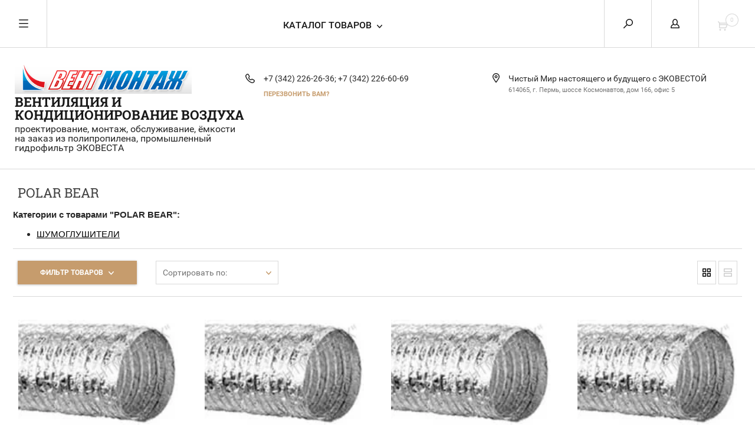

--- FILE ---
content_type: text/html; charset=utf-8
request_url: https://ventmontazh.ru/magazin/vendor/532003
body_size: 16575
content:


	        <!doctype html><html lang="ru"><head><meta charset="utf-8"><link rel="icon" href="/t/v25/images/favicon.ico" type="image/x-icon"><link rel="shortcut icon" href="/t/v25/images/favicon.ico" type="image/x-icon"><meta name="robots" content="all"/><title>POLAR BEAR </title><meta name="description" content="POLAR BEAR "><meta name="keywords" content="POLAR BEAR "><meta name="SKYPE_TOOLBAR" content="SKYPE_TOOLBAR_PARSER_COMPATIBLE"><meta name="viewport" content="width=device-width, initial-scale=1.0, maximum-scale=1.0, user-scalable=no"><meta name="format-detection" content="telephone=no"><meta http-equiv="x-rim-auto-match" content="none"><script src="/g/libs/jquery/1.10.2/jquery.min.js"></script>
            <!-- 46b9544ffa2e5e73c3c971fe2ede35a5 -->
            <script src='/shared/s3/js/lang/ru.js'></script>
            <script src='/shared/s3/js/common.min.js'></script>
        <link rel='stylesheet' type='text/css' href='/shared/s3/css/calendar.css' /><link rel='stylesheet' type='text/css' href='/shared/highslide-4.1.13/highslide.min.css'/>
<script type='text/javascript' src='/shared/highslide-4.1.13/highslide-full.packed.js'></script>
<script type='text/javascript'>
hs.graphicsDir = '/shared/highslide-4.1.13/graphics/';
hs.outlineType = null;
hs.showCredits = false;
hs.lang={cssDirection:'ltr',loadingText:'Загрузка...',loadingTitle:'Кликните чтобы отменить',focusTitle:'Нажмите чтобы перенести вперёд',fullExpandTitle:'Увеличить',fullExpandText:'Полноэкранный',previousText:'Предыдущий',previousTitle:'Назад (стрелка влево)',nextText:'Далее',nextTitle:'Далее (стрелка вправо)',moveTitle:'Передвинуть',moveText:'Передвинуть',closeText:'Закрыть',closeTitle:'Закрыть (Esc)',resizeTitle:'Восстановить размер',playText:'Слайд-шоу',playTitle:'Слайд-шоу (пробел)',pauseText:'Пауза',pauseTitle:'Приостановить слайд-шоу (пробел)',number:'Изображение %1/%2',restoreTitle:'Нажмите чтобы посмотреть картинку, используйте мышь для перетаскивания. Используйте клавиши вперёд и назад'};</script>
<link rel="icon" href="/favicon.ico" type="image/x-icon">

<!--s3_require-->
<link rel="stylesheet" href="/g/basestyle/1.0.1/user/user.css" type="text/css"/>
<link rel="stylesheet" href="/g/basestyle/1.0.1/user/user.blue.css" type="text/css"/>
<script type="text/javascript" src="/g/basestyle/1.0.1/user/user.js" async></script>
<!--/s3_require-->
 <link rel="stylesheet" href="/t/v25/images/theme0/theme.scss.css"><!--[if lt IE 10]><script src="/g/libs/ie9-svg-gradient/0.0.1/ie9-svg-gradient.min.js"></script><script src="/g/libs/jquery-placeholder/2.0.7/jquery.placeholder.min.js"></script><script src="/g/libs/jquery-textshadow/0.0.1/jquery.textshadow.min.js"></script><script src="/g/s3/misc/ie/0.0.1/ie.js"></script><![endif]--><!--[if lt IE 9]><script src="/g/libs/html5shiv/html5.js"></script><![endif]--></head><body><div class="overlay"></div><nav class="menu-top-wrapper"><div class="close-menu"></div><ul class="menu-top"><li><a href="/" >Главная</a></li><li><a href="/o-kompanii-1" >О компании</a></li><li><a href="/otzyvy-kliyentov" >Выполненные объекты и отзывы клиентов</a></li><li class="opened active"><a href="/magazin"  target="_blank">Каталог ИНТЕРНЕТ-МАГАЗИНА</a></li><li class="has-child"><a href="https://ventmontazh.ru/katalog-oborudovaniya-dlya-sistem-ventilyacii-i-kondicionirovaniya-vozduha" >Каталог ВЕНТИЛЯЦИОННОГО ОБОРУДОВАНИЯ</a><ul class="level-2"><li><a href="/ventilyatory3" >Вентиляторы</a></li><li><a href="/pyleulavlivayuschee-oborudovanie" >Пылеулавливающее оборудование</a></li><li><a href="/teplovoe-oborudovanie" >Воздушное отопление</a></li><li><a href="/schity-upravleniya,-pribory-avtomat" >Приборы автоматики</a></li><li><a href="/vozdukhovody" >Воздуховоды</a></li><li><a href="/rashodnye-materialy-dlya-montazha" >Комплектующие и расходные материалы</a></li><li><a href="http://ventmontazh.ru/proizvodstvo" >Изготовление оборудования под заказ</a></li></ul></li><li><a href="/proizvodstvo" >Изготовление оборудования под заказ</a></li><li><a href="/ustanovka_dlya_ochistki_vozduha_pro"  target="_blank">ЭКОВЕСТА гидрофильтр для очистки воздуха</a></li><li><a href="/inzhenernye-seti-zdanij" >ИНЖЕНЕРНЫЕ СЕТИ от проекта до монтажа</a></li><li><a href="/montazh-i-obsluzhivanie-kondicionerov" >КОНДИЦИОНЕРЫ монтаж и обслуживани</a></li><li><a href="/sotrudniki"  target="_blank">Контакты</a></li><li><a href="/rekvizity" >Реквизиты</a></li><li><a href="/search"  target="_blank">Поиск по сайту</a></li></ul></nav><div class="cart-wr-in"><div class="block-body"><div class="cart-icon"></div><div class="close-cart"></div><div class="shop-cart-opened"></div></div></div><div class="shop2-block login-form ">
	<div class="block-body">
		<div class="close-login"></div>
				<form method="post" action="/users">
			<input type="hidden" name="mode" value="login" />
			<div class="row">
				<label class="field text"><input type="text" name="login" id="login" tabindex="1" value="" placeholder="Логин или e-mail"/></label>
			</div>
			<div class="row">
				<label class="field password"><input type="password" name="password" id="password" tabindex="2" value="" placeholder="Пароль"/></label>
			</div>
			<a class="frg_pass" href="/users/forgot_password">Забыли пароль?</a>
			<button type="submit" class="signin-btn" tabindex="3">Войти</button>
		<div class="clear-container"></div>			
		<re-captcha data-captcha="recaptcha"
     data-name="captcha"
     data-sitekey="6LddAuIZAAAAAAuuCT_s37EF11beyoreUVbJlVZM"
     data-lang="ru"
     data-rsize="invisible"
     data-type="image"
     data-theme="light"></re-captcha></form>

		
		<a class="registration" href="/users/register" class="register">Регистрация</a>
		
		
	</div>
</div><div class="search-form-wrap"><div class="search-close"></div><form class="search-form" action="/search" method="get"><input type="text" class="search-text" name="search" onblur="this.value=this.value==''?'Введите ключевое слово':this.value" onfocus="this.value=this.value=='Введите ключевое слово'?'':this.value;" value="Введите ключевое слово" /><input class="search-button" type="submit" value="" /><re-captcha data-captcha="recaptcha"
     data-name="captcha"
     data-sitekey="6LddAuIZAAAAAAuuCT_s37EF11beyoreUVbJlVZM"
     data-lang="ru"
     data-rsize="invisible"
     data-type="image"
     data-theme="light"></re-captcha></form><div class="clear-container"></div>	
    
<div class="shop2-block search-form ">
	<div class="block-title">
		<strong>Расширенный поиск</strong>
		<span>&nbsp;</span>
	</div>
	<div class="block-body">
		<form action="/magazin/search" enctype="multipart/form-data">
			<input type="hidden" name="sort_by" value=""/>
			
							<div class="row clear-self">
					<div class="row-title">Цена руб.</div>
				<div class="param-wrap param_range price range_slider_wrapper">
                    <div class="td param-body">
                        <div class="price_range clear-self">
                        	<label class="range min">
                                <input name="s[price][min]" type="text" size="5" class="small low" value="0" />
                            </label>
                            <label class="range max">    
    							<input name="s[price][max]" type="text" size="5" class="small hight" value="250000" />
    						</label>	
                        </div>
                        <div class="input_range_slider"></div>
                    </div>
                </div>
				</div>
			
							<div class="row">
					<label class="row-title" for="shop2-name">Название:</label>
					<input type="text" name="s[name]" size="20" id="shop2-name" value="" />
				</div>
			
							<div class="row">
					<label class="row-title" for="shop2-article">Артикул:</label>
					<input type="text" name="s[article]" id="shop2-article" value="" />
				</div>
			
							<div class="row">
					<label class="row-title" for="shop2-text">Текст:</label>
					<input type="text" name="search_text" size="20" id="shop2-text"  value="" />
				</div>
			
			
							<div class="row">
					<div class="row-title">Выберите категорию:</div>
					<select name="s[folder_id]" id="s[folder_id]">
						<option value="">Все</option>
																											                            <option value="39573403" >
	                                 Вентиляторы
	                            </option>
	                        														                            <option value="168593003" >
	                                &raquo; ВЕНТИЛЯТОРЫ ПРОМЫШЛЕННЫЕ
	                            </option>
	                        														                            <option value="168545203" >
	                                &raquo; ВЕНТИЛЯТОРЫ КАНАЛЬНЫЕ
	                            </option>
	                        														                            <option value="168545603" >
	                                &raquo; ВЕНТИЛЯТОРЫ ОКОННЫЕ
	                            </option>
	                        														                            <option value="168545803" >
	                                &raquo; ВЕНТИЛЯТОРЫ БЫТОВЫЕ
	                            </option>
	                        														                            <option value="169178003" >
	                                 Воздуховоды
	                            </option>
	                        														                            <option value="169179603" >
	                                &raquo; ВОЗДУХОРАСПРЕДЕЛИТЕЛЬНЫЕ УСТРОЙСТВА
	                            </option>
	                        														                            <option value="169442403" >
	                                 Оборудование для систем вентиляции
	                            </option>
	                        														                            <option value="169442203" >
	                                &raquo; ОБОРУДОВАНИЕ ДЛЯ ВОЗДУШНОГО ОТОПЛЕНИЯ ПОМЕЩЕНИЙ
	                            </option>
	                        														                            <option value="169487203" >
	                                &raquo; ОБОРУДОВАНИЕ ПЫЛЕУЛАВЛИВАЮЩЕЕ, ФИЛЬТРЫ
	                            </option>
	                        														                            <option value="169491003" >
	                                &raquo; ШУМОГЛУШИТЕЛИ
	                            </option>
	                        														                            <option value="169487403" >
	                                &raquo; КЛАПАНЫ ВОЗДУШНЫЕ, ПРОТИВОПОЖАРНЫЕ, ПРОТИВОДЫМНЫЕ
	                            </option>
	                        														                            <option value="79339203" >
	                                &raquo; ПРИБОРЫ АВТОМАТИКИ
	                            </option>
	                        														                            <option value="163361203" >
	                                 Комплектующие, расходные материалы и крепеж
	                            </option>
	                        														                            <option value="79273003" >
	                                &raquo; Комплектующие для воздуховодов и кондиционеров
	                            </option>
	                        														                            <option value="78749203" >
	                                &raquo; Хомуты и расходные для воздуховодов
	                            </option>
	                        														                            <option value="78749403" >
	                                &raquo; Сопутствующие товары
	                            </option>
	                        														                            <option value="78749003" >
	                                &raquo; Саморезы, дюпели, анкеры, болты, гайки, шайбы
	                            </option>
	                        											</select>
				</div>

				<div id="shop2_search_custom_fields"></div>
			
						<div id="shop2_search_global_fields">
				
							</div>
						
							<div class="row">
					<div class="row-title">Производитель:</div>
					<select name="s[vendor_id]">
						<option value="">Все</option>          
	                    	                        <option value="5300403" >BAHCIVAN MOTOR</option>
	                    	                        <option value="12054403" >Ballu</option>
	                    	                        <option value="12113003" >DEC</option>
	                    	                        <option value="12271603" >ebm</option>
	                    	                        <option value="530203" >O.ERRE</option>
	                    	                        <option value="528603" >Östberg</option>
	                    	                        <option value="532003" >POLAR BEAR</option>
	                    	                        <option value="3111203" >REGIN</option>
	                    	                        <option value="528803" >SHUFT</option>
	                    	                        <option value="722203" >«Soler&amp;Palau»</option>
	                    	                        <option value="12242603" >Арктос</option>
	                    	                        <option value="12466803" >Вентмонтаж</option>
	                    	                        <option value="12271403" >Эра</option>
	                    					</select>
				</div>
			
											    <div class="row">
				        <div class="row-title">Распродажа:</div>
			            			            <select name="s[flags][47203]">
				            <option value="">Все</option>
				            <option value="1">да</option>
				            <option value="0">нет</option>
				        </select>
				    </div>
		    												    <div class="row">
				        <div class="row-title">Под заказ от 3-х раб.дней:</div>
			            			            <select name="s[flags][47403]">
				            <option value="">Все</option>
				            <option value="1">да</option>
				            <option value="0">нет</option>
				        </select>
				    </div>
		    												    <div class="row">
				        <div class="row-title">Цена по +7(342)226-60-69:</div>
			            			            <select name="s[flags][49403]">
				            <option value="">Все</option>
				            <option value="1">да</option>
				            <option value="0">нет</option>
				        </select>
				    </div>
		    												    <div class="row">
				        <div class="row-title">Цены нужно уточнять!:</div>
			            			            <select name="s[flags][53203]">
				            <option value="">Все</option>
				            <option value="1">да</option>
				            <option value="0">нет</option>
				        </select>
				    </div>
		    												    <div class="row">
				        <div class="row-title">Новинка:</div>
			            			            <select name="s[flags][2]">
				            <option value="">Все</option>
				            <option value="1">да</option>
				            <option value="0">нет</option>
				        </select>
				    </div>
		    												    <div class="row">
				        <div class="row-title">Спецпредложение:</div>
			            			            <select name="s[flags][1]">
				            <option value="">Все</option>
				            <option value="1">да</option>
				            <option value="0">нет</option>
				        </select>
				    </div>
		    				
							<div class="row">
					<div class="row-title">Результатов на странице:</div>
					<select name="s[products_per_page]">
									            				            				            <option value="5">5</option>
			            				            				            <option value="20">20</option>
			            				            				            <option value="35">35</option>
			            				            				            <option value="50">50</option>
			            				            				            <option value="65">65</option>
			            				            				            <option value="80">80</option>
			            				            				            <option value="95">95</option>
			            					</select>
				</div>
			
			<div class="clear-container"></div>
			<div class="row">
				<button type="submit" class="search-btn">Найти</button>
			</div>
		<re-captcha data-captcha="recaptcha"
     data-name="captcha"
     data-sitekey="6LddAuIZAAAAAAuuCT_s37EF11beyoreUVbJlVZM"
     data-lang="ru"
     data-rsize="invisible"
     data-type="image"
     data-theme="light"></re-captcha></form>
		<div class="clear-container"></div>
	</div>
</div><!-- Search Form --></div><div class="folders-shared"><div class="close-folders"></div><ul class="folders"><li><a href="/magazin/folder/kanalnye-ventilyatory" >Вентиляторы</a><ul class="level-2"><li><a href="/magazin/folder/ventilyatory-promyshlennyye" >ВЕНТИЛЯТОРЫ ПРОМЫШЛЕННЫЕ</a></li><li><a href="/magazin/folder/ventilyatory-kanalnyye" >ВЕНТИЛЯТОРЫ КАНАЛЬНЫЕ</a></li><li><a href="/magazin/folder/ventilyatory-okonnyye" >ВЕНТИЛЯТОРЫ ОКОННЫЕ</a></li><li><a href="/magazin/folder/ventilyatory-bytovyye" >ВЕНТИЛЯТОРЫ БЫТОВЫЕ</a></li></ul></li><li><a href="/magazin/folder/vozdukhovody-i-vozdukhoraspredeliteli" >Воздуховоды</a><ul class="level-2"><li><a href="/magazin/folder/vo" >ВОЗДУХОРАСПРЕДЕЛИТЕЛЬНЫЕ УСТРОЙСТВА</a></li></ul></li><li><a href="/magazin/folder/oborudovaniye-dlya-sistem-ventilyatsii" >Оборудование для систем вентиляции</a><ul class="level-2"><li><a href="/magazin/folder/oborudovaniye-dlya-vozdushnogo-otopleniya-pomeshcheniy" >ОБОРУДОВАНИЕ ДЛЯ ВОЗДУШНОГО ОТОПЛЕНИЯ ПОМЕЩЕНИЙ</a></li><li><a href="/magazin/folder/oborudovaniye-pyleulavlivayushcheye" >ОБОРУДОВАНИЕ ПЫЛЕУЛАВЛИВАЮЩЕЕ, ФИЛЬТРЫ</a></li><li><a href="/magazin/folder/shumoglushiteli" >ШУМОГЛУШИТЕЛИ</a></li><li><a href="/magazin/folder/klapany-vozdushnyye-ventilyatsionnyye" >КЛАПАНЫ ВОЗДУШНЫЕ, ПРОТИВОПОЖАРНЫЕ, ПРОТИВОДЫМНЫЕ</a></li><li><a href="/magazin/folder/avtomatika" >ПРИБОРЫ АВТОМАТИКИ</a></li></ul></li><li><a href="/magazin/folder/komplektuyushchiye" >Комплектующие, расходные материалы и крепеж</a><ul class="level-2"><li><a href="/magazin/folder/komplektuyuschie-i-rashodnye-materialy" >Комплектующие для воздуховодов и кондиционеров</a></li><li><a href="/magazin/folder/homuty-i-rashodnye-dlya-vozduhovodov" >Хомуты и расходные для воздуховодов</a></li><li><a href="/magazin/folder/soputstvuyuschie-tovary" >Сопутствующие товары</a></li><li><a href="/magazin/folder/samorezy-dyupeli-ankery-bolty-gayki-shayby" >Саморезы, дюпели, анкеры, болты, гайки, шайбы</a></li></ul></li></ul></div><div class="site-wrapper"><header role="banner" class="site-header"><div class="header-top-panel"><div class="menu-icon"></div><div class="shop-cart-wr"><div class="cart-ico"></div><div id="shop2-cart-preview">
	<div class="cart-wr">
		<div class="shop2-block cart-preview">
		<div class="block_title empty">
			<div class="cart_amount">0</div>
		</div>
		</div>
	</div>
</div><!-- Cart Preview --></div><div class="block-title login-ico"></div><div class="site-search-wr"><div class="search-ico"></div></div><div class="folders-title">Каталог товаров</div><div class="folders-title smal">Каталог</div></div><div class="header-bot"><div class="site-name td"><a class="logo" href="http://ventmontazh.ru"><img src="/d/logo_name.gif" width="300" height="100" alt="Вентиляция и кондиционирование воздуха"></a><div class="name-desc-wrap"><a href="http://ventmontazh.ru"  title="На главную страницу">Вентиляция и кондиционирование воздуха</a><div class="site-descriptor">проектирование, монтаж, обслуживание, ёмкости на заказ из полипропилена, промышленный гидрофильтр ЭКОВЕСТА</div></div></div><div class="site-phone td"><div class="site-phone-in"><div class="site-phone-number phone-block"><div><a href="tel:+7 (342) 226-26-36">+7 (342) 226-26-36; </a> </div><div><a href="tel:+7 (342) 226-60-69">+7 (342) 226-60-69</a> </div></div><a href="#" class="callback">перезвонить Вам?</a></div></div><div class="site-addes td"><div class="site-addes-in"><div class="site-address-title">Чистый Мир настоящего и будущего с ЭКОВЕСТОЙ</div><div class="adres-body">614065, г. Пермь, шоссе Космонавтов, дом 166, офис 5</div></div></div></div></header> <!-- .site-header --><div class="site-container"><main role="main" class="site-main"><div class="site-main__inner"><h1>POLAR BEAR</h1>    
            
	
	
		
		
							
			
							
			
							
			
		
		
		
			
							<p class="shop2-vendor-folders-header"><b>Категории с товарами &quot;POLAR BEAR&quot;:</b></p>
				<ul class="shop2-vendor-folders">
											<li><a href="/magazin/folder/shumoglushiteli?s[vendor_id][]=532003">ШУМОГЛУШИТЕЛИ</a></li>
									</ul>
			
			

					
		
					
	
	
				
		<div class="filter-sorting-wrapper clear-self">
				
			
			
			
			
			
			
			
			
										<div class="shop2-filter-button">Фильтр товаров</div>
			
			<div class="shop2-sorting-panel">
				<div class="sorting">
					<strong class="sort-title">Сортировать по:</strong>
					<div class="sorting-input-wrap">
					<span class="sort-arr"></span>
					<div class="sorting-input"></div>
					<div class="sorting-input-body">
					
					<div class="shop2-sorting-item">
					<a href="#" class="sort-param sort-param-asc " data-name="name">Названию<span>&nbsp;</span></a><br>
					<a href="#" class="sort-param sort-param-desc " data-name="name">Названию<span>&nbsp;</span></a>
					</div>

										<div class="shop2-sorting-item">
						<a href="#" class="sort-param sort-param-asc " data-name="price">Цене<span>&nbsp;</span></a><br>
						<a href="#" class="sort-param sort-param-desc " data-name="price">Цене<span>&nbsp;</span></a>
					</div>
					
					
										<div class="shop2-sorting-item">
						<a href="#" class="sort-param sort-param-asc " data-name="rating">Рейтингу<span>&nbsp;</span></a><br>
						<a href="#" class="sort-param sort-param-desc " data-name="rating">Рейтингу<span>&nbsp;</span></a>						
					</div>
										<div class="shop2-sorting-item">
										</div>
					</div>
					</div>
				</div>

				
				
			</div>
				<div class="view-shop">
					<strong>Вид:</strong>
					<a href="#" title="Витрина" data-value="thumbs" class="shop2-btn thumbs  active-view"><span>&nbsp;</span></a>
					<a href="#" title="Список" data-value="simple" class="shop2-btn simple "><span>&nbsp;</span></a>
				</div>
					
		</div>
						<form action="#" class="shop2-filter">
				<a id="shop2-filter"></a>

							<div class="table-filter-param">
												<div class="shop2-filter-fields dimension d-tr">
					<div class="th field-title">Цена:</div>
					<div class="td param-body">
						<div class="dimension-inner">
															
							<label class="start range min-val">
								<input class="shop2-input-float range-val min" name="s[price][min]" type="text" value="0"/>
								<input type="hidden" value="" class="start-value" size="5">
							</label>
							<label class="end range max-val">
								<input  class="shop2-input-float range-val max" name="s[price][max]" type="text" value="" size="5"/>
								<input type="hidden" value="500000" class="end-value">
							</label>
						</div>
						<div class="slider-range"></div>
						<div class="clearfix"></div>
					</div>
				</div>                
                <!------------------------------------->
								
								

				
				
			</div>
		
				
				<div class="btn-filter-wrap">
					<div class="result  hide">
						Найдено: <span id="filter-result">0</span>
						<span class="result-arrow">&nbsp;</span>
					</div>
					<br>
					<a href="#" class="shop2-filter-go">Показать</a>
					<br>
					<a href="/magazin/vendor/532003" class="rest-filter">Сбросить</a>
					<div class="shop2-clear-container"></div>
				</div>
			
				<div class="close-filter"></div>
			<re-captcha data-captcha="recaptcha"
     data-name="captcha"
     data-sitekey="6LddAuIZAAAAAAuuCT_s37EF11beyoreUVbJlVZM"
     data-lang="ru"
     data-rsize="invisible"
     data-type="image"
     data-theme="light"></re-captcha></form><!-- Filter -->
										
			        


		
	    	        <div class="product-list product-list-thumbs list-thumb clear-self">
	                                
<form method="post" action="/magazin?mode=cart&amp;action=add" accept-charset="utf-8" class="shop2-product-item product-item-thumb">
    <div class="product-item-in">
    <input type="hidden" name="kind_id" value="47233403" />
    <input type="hidden" name="product_id" value="39831203" />
    <input type="hidden" name="meta" value="null" />

    <div class="product-top">
        <div class="product-image">
                            <a href="/magazin/product/aluduct-127-mm">
                	                    	<img src="/thumb/2/jWuKbbqdkXFjP_0-6kwhoQ/300r300/d/alu.jpg" alt="Гибкий воздуховод ALUDUCT 127 мм" title="Гибкий воздуховод ALUDUCT 127 мм" />
                    		                             
                </a>
                <div class="verticalMiddle"></div>
                    </div>

        		
	<div class="tpl-stars"><div class="tpl-rating" style="width: 0%;"></div></div><span class="rat-count">(0)</span>
        
        <div class="product-name"><a href="/magazin/product/aluduct-127-mm">Гибкий воздуховод ALUDUCT 127 мм</a></div>
        
                
                
        
 
		
		<div class="product-details">
		<table class="shop2-product-options"><tr class="even vendor"><th>Производитель:</th><td><a href="/magazin/vendor/532003">POLAR BEAR</a></td></tr></table>
	</div>
	
        
    </div>
        <div class="product-bot">
                 <div class="product-price">
                	
                	<div class="price-current ">
		<strong>0</strong> руб.			</div>
		            </div>            
        
        <div class="product-amount-buy">
                            
				
	<div class="product-amount">
					<div class="amount-title">Количество:</div>
							<div class="shop2-product-amount">
				<button type="button" class="amount-minus">&#8722;</button><input type="text" name="amount" data-kind="47233403"  data-min="1" data-multiplicity="" maxlength="4" value="1" /><button type="button" class="amount-plus">&#43;</button>
			</div>
						</div>
                        
			<button class="shop2-product-btn type-2 buy" type="submit">
			<span>В Корзину</span>
		</button>
	
        </div>
        </div>
        </div>
<re-captcha data-captcha="recaptcha"
     data-name="captcha"
     data-sitekey="6LddAuIZAAAAAAuuCT_s37EF11beyoreUVbJlVZM"
     data-lang="ru"
     data-rsize="invisible"
     data-type="image"
     data-theme="light"></re-captcha></form>                    
<form method="post" action="/magazin?mode=cart&amp;action=add" accept-charset="utf-8" class="shop2-product-item product-item-thumb">
    <div class="product-item-in">
    <input type="hidden" name="kind_id" value="47234003" />
    <input type="hidden" name="product_id" value="39831803" />
    <input type="hidden" name="meta" value="null" />

    <div class="product-top">
        <div class="product-image">
                            <a href="/magazin/product/aluduct-160-mm">
                	                    	<img src="/thumb/2/jWuKbbqdkXFjP_0-6kwhoQ/300r300/d/alu.jpg" alt="Гибкий воздуховод ALUDUCT 160 мм" title="Гибкий воздуховод ALUDUCT 160 мм" />
                    		                             
                </a>
                <div class="verticalMiddle"></div>
                    </div>

        		
	<div class="tpl-stars"><div class="tpl-rating" style="width: 0%;"></div></div><span class="rat-count">(0)</span>
        
        <div class="product-name"><a href="/magazin/product/aluduct-160-mm">Гибкий воздуховод ALUDUCT 160 мм</a></div>
        
                
                
        
 
		
		<div class="product-details">
		<table class="shop2-product-options"><tr class="even vendor"><th>Производитель:</th><td><a href="/magazin/vendor/532003">POLAR BEAR</a></td></tr></table>
	</div>
	
        
    </div>
        <div class="product-bot">
                 <div class="product-price">
                	
                	<div class="price-current ">
		<strong>0</strong> руб.			</div>
		            </div>            
        
        <div class="product-amount-buy">
                            
				
	<div class="product-amount">
					<div class="amount-title">Количество:</div>
							<div class="shop2-product-amount">
				<button type="button" class="amount-minus">&#8722;</button><input type="text" name="amount" data-kind="47234003"  data-min="1" data-multiplicity="" maxlength="4" value="1" /><button type="button" class="amount-plus">&#43;</button>
			</div>
						</div>
                        
			<button class="shop2-product-btn type-2 buy" type="submit">
			<span>В Корзину</span>
		</button>
	
        </div>
        </div>
        </div>
<re-captcha data-captcha="recaptcha"
     data-name="captcha"
     data-sitekey="6LddAuIZAAAAAAuuCT_s37EF11beyoreUVbJlVZM"
     data-lang="ru"
     data-rsize="invisible"
     data-type="image"
     data-theme="light"></re-captcha></form>                    
<form method="post" action="/magazin?mode=cart&amp;action=add" accept-charset="utf-8" class="shop2-product-item product-item-thumb">
    <div class="product-item-in">
    <input type="hidden" name="kind_id" value="47234403" />
    <input type="hidden" name="product_id" value="39832203" />
    <input type="hidden" name="meta" value="null" />

    <div class="product-top">
        <div class="product-image">
                            <a href="/magazin/product/aluduct-203-mm">
                	                    	<img src="/thumb/2/jWuKbbqdkXFjP_0-6kwhoQ/300r300/d/alu.jpg" alt="Гибкий воздуховод ALUDUCT 203 мм" title="Гибкий воздуховод ALUDUCT 203 мм" />
                    		                             
                </a>
                <div class="verticalMiddle"></div>
                    </div>

        		
	<div class="tpl-stars"><div class="tpl-rating" style="width: 0%;"></div></div><span class="rat-count">(0)</span>
        
        <div class="product-name"><a href="/magazin/product/aluduct-203-mm">Гибкий воздуховод ALUDUCT 203 мм</a></div>
        
                
                
        
 
		
		<div class="product-details">
		<table class="shop2-product-options"><tr class="even vendor"><th>Производитель:</th><td><a href="/magazin/vendor/532003">POLAR BEAR</a></td></tr></table>
	</div>
	
        
    </div>
        <div class="product-bot">
                 <div class="product-price">
                	
                	<div class="price-current ">
		<strong>0</strong> руб.			</div>
		            </div>            
        
        <div class="product-amount-buy">
                            
				
	<div class="product-amount">
					<div class="amount-title">Количество:</div>
							<div class="shop2-product-amount">
				<button type="button" class="amount-minus">&#8722;</button><input type="text" name="amount" data-kind="47234403"  data-min="1" data-multiplicity="" maxlength="4" value="1" /><button type="button" class="amount-plus">&#43;</button>
			</div>
						</div>
                        
			<button class="shop2-product-btn type-2 buy" type="submit">
			<span>В Корзину</span>
		</button>
	
        </div>
        </div>
        </div>
<re-captcha data-captcha="recaptcha"
     data-name="captcha"
     data-sitekey="6LddAuIZAAAAAAuuCT_s37EF11beyoreUVbJlVZM"
     data-lang="ru"
     data-rsize="invisible"
     data-type="image"
     data-theme="light"></re-captcha></form>                    
<form method="post" action="/magazin?mode=cart&amp;action=add" accept-charset="utf-8" class="shop2-product-item product-item-thumb">
    <div class="product-item-in">
    <input type="hidden" name="kind_id" value="47235003" />
    <input type="hidden" name="product_id" value="39832803" />
    <input type="hidden" name="meta" value="null" />

    <div class="product-top">
        <div class="product-image">
                            <a href="/magazin/product/aluduct-254-mm">
                	                    	<img src="/thumb/2/jWuKbbqdkXFjP_0-6kwhoQ/300r300/d/alu.jpg" alt="Гибкий воздуховод ALUDUCT 254 мм" title="Гибкий воздуховод ALUDUCT 254 мм" />
                    		                             
                </a>
                <div class="verticalMiddle"></div>
                    </div>

        		
	<div class="tpl-stars"><div class="tpl-rating" style="width: 0%;"></div></div><span class="rat-count">(0)</span>
        
        <div class="product-name"><a href="/magazin/product/aluduct-254-mm">Гибкий воздуховод ALUDUCT 254 мм</a></div>
        
                
                
        
 
		
		<div class="product-details">
		<table class="shop2-product-options"><tr class="even vendor"><th>Производитель:</th><td><a href="/magazin/vendor/532003">POLAR BEAR</a></td></tr></table>
	</div>
	
        
    </div>
        <div class="product-bot">
                 <div class="product-price">
                	
                	<div class="price-current ">
		<strong>0</strong> руб.			</div>
		            </div>            
        
        <div class="product-amount-buy">
                            
				
	<div class="product-amount">
					<div class="amount-title">Количество:</div>
							<div class="shop2-product-amount">
				<button type="button" class="amount-minus">&#8722;</button><input type="text" name="amount" data-kind="47235003"  data-min="1" data-multiplicity="" maxlength="4" value="1" /><button type="button" class="amount-plus">&#43;</button>
			</div>
						</div>
                        
			<button class="shop2-product-btn type-2 buy" type="submit">
			<span>В Корзину</span>
		</button>
	
        </div>
        </div>
        </div>
<re-captcha data-captcha="recaptcha"
     data-name="captcha"
     data-sitekey="6LddAuIZAAAAAAuuCT_s37EF11beyoreUVbJlVZM"
     data-lang="ru"
     data-rsize="invisible"
     data-type="image"
     data-theme="light"></re-captcha></form>                    
<form method="post" action="/magazin?mode=cart&amp;action=add" accept-charset="utf-8" class="shop2-product-item product-item-thumb">
    <div class="product-item-in">
    <input type="hidden" name="kind_id" value="47235203" />
    <input type="hidden" name="product_id" value="39833003" />
    <input type="hidden" name="meta" value="null" />

    <div class="product-top">
        <div class="product-image">
                            <a href="/magazin/product/aluduct-315-mm">
                	                    	<img src="/thumb/2/jWuKbbqdkXFjP_0-6kwhoQ/300r300/d/alu.jpg" alt="Гибкий воздуховод ALUDUCT 315 мм" title="Гибкий воздуховод ALUDUCT 315 мм" />
                    		                             
                </a>
                <div class="verticalMiddle"></div>
                    </div>

        		
	<div class="tpl-stars"><div class="tpl-rating" style="width: 0%;"></div></div><span class="rat-count">(0)</span>
        
        <div class="product-name"><a href="/magazin/product/aluduct-315-mm">Гибкий воздуховод ALUDUCT 315 мм</a></div>
        
                
                
        
 
		
		<div class="product-details">
		<table class="shop2-product-options"><tr class="even vendor"><th>Производитель:</th><td><a href="/magazin/vendor/532003">POLAR BEAR</a></td></tr></table>
	</div>
	
        
    </div>
        <div class="product-bot">
                 <div class="product-price">
                	
                	<div class="price-current ">
		<strong>0</strong> руб.			</div>
		            </div>            
        
        <div class="product-amount-buy">
                            
				
	<div class="product-amount">
					<div class="amount-title">Количество:</div>
							<div class="shop2-product-amount">
				<button type="button" class="amount-minus">&#8722;</button><input type="text" name="amount" data-kind="47235203"  data-min="1" data-multiplicity="" maxlength="4" value="1" /><button type="button" class="amount-plus">&#43;</button>
			</div>
						</div>
                        
			<button class="shop2-product-btn type-2 buy" type="submit">
			<span>В Корзину</span>
		</button>
	
        </div>
        </div>
        </div>
<re-captcha data-captcha="recaptcha"
     data-name="captcha"
     data-sitekey="6LddAuIZAAAAAAuuCT_s37EF11beyoreUVbJlVZM"
     data-lang="ru"
     data-rsize="invisible"
     data-type="image"
     data-theme="light"></re-captcha></form>                    
<form method="post" action="/magazin?mode=cart&amp;action=add" accept-charset="utf-8" class="shop2-product-item product-item-thumb">
    <div class="product-item-in">
    <input type="hidden" name="kind_id" value="47235403" />
    <input type="hidden" name="product_id" value="39833203" />
    <input type="hidden" name="meta" value="null" />

    <div class="product-top">
        <div class="product-image">
                            <a href="/magazin/product/aluduct-356-mm">
                	                    	<img src="/thumb/2/jWuKbbqdkXFjP_0-6kwhoQ/300r300/d/alu.jpg" alt="Гибкий воздуховод ALUDUCT 356 мм" title="Гибкий воздуховод ALUDUCT 356 мм" />
                    		                             
                </a>
                <div class="verticalMiddle"></div>
                    </div>

        		
	<div class="tpl-stars"><div class="tpl-rating" style="width: 0%;"></div></div><span class="rat-count">(0)</span>
        
        <div class="product-name"><a href="/magazin/product/aluduct-356-mm">Гибкий воздуховод ALUDUCT 356 мм</a></div>
        
                
                
        
 
		
		<div class="product-details">
		<table class="shop2-product-options"><tr class="even vendor"><th>Производитель:</th><td><a href="/magazin/vendor/532003">POLAR BEAR</a></td></tr></table>
	</div>
	
        
    </div>
        <div class="product-bot">
                 <div class="product-price">
                	
                	<div class="price-current ">
		<strong>0</strong> руб.			</div>
		            </div>            
        
        <div class="product-amount-buy">
                            
				
	<div class="product-amount">
					<div class="amount-title">Количество:</div>
							<div class="shop2-product-amount">
				<button type="button" class="amount-minus">&#8722;</button><input type="text" name="amount" data-kind="47235403"  data-min="1" data-multiplicity="" maxlength="4" value="1" /><button type="button" class="amount-plus">&#43;</button>
			</div>
						</div>
                        
			<button class="shop2-product-btn type-2 buy" type="submit">
			<span>В Корзину</span>
		</button>
	
        </div>
        </div>
        </div>
<re-captcha data-captcha="recaptcha"
     data-name="captcha"
     data-sitekey="6LddAuIZAAAAAAuuCT_s37EF11beyoreUVbJlVZM"
     data-lang="ru"
     data-rsize="invisible"
     data-type="image"
     data-theme="light"></re-captcha></form>                    
<form method="post" action="/magazin?mode=cart&amp;action=add" accept-charset="utf-8" class="shop2-product-item product-item-thumb">
    <div class="product-item-in">
    <input type="hidden" name="kind_id" value="47235603" />
    <input type="hidden" name="product_id" value="39833403" />
    <input type="hidden" name="meta" value="null" />

    <div class="product-top">
        <div class="product-image">
                            <a href="/magazin/product/aluduct-406-mm">
                	                    	<img src="/thumb/2/jWuKbbqdkXFjP_0-6kwhoQ/300r300/d/alu.jpg" alt="Гибкий воздуховод ALUDUCT 406 мм" title="Гибкий воздуховод ALUDUCT 406 мм" />
                    		                             
                </a>
                <div class="verticalMiddle"></div>
                    </div>

        		
	<div class="tpl-stars"><div class="tpl-rating" style="width: 0%;"></div></div><span class="rat-count">(0)</span>
        
        <div class="product-name"><a href="/magazin/product/aluduct-406-mm">Гибкий воздуховод ALUDUCT 406 мм</a></div>
        
                
                
        
 
		
		<div class="product-details">
		<table class="shop2-product-options"><tr class="even vendor"><th>Производитель:</th><td><a href="/magazin/vendor/532003">POLAR BEAR</a></td></tr></table>
	</div>
	
        
    </div>
        <div class="product-bot">
                 <div class="product-price">
                	
                	<div class="price-current ">
		<strong>0</strong> руб.			</div>
		            </div>            
        
        <div class="product-amount-buy">
                            
				
	<div class="product-amount">
					<div class="amount-title">Количество:</div>
							<div class="shop2-product-amount">
				<button type="button" class="amount-minus">&#8722;</button><input type="text" name="amount" data-kind="47235603"  data-min="1" data-multiplicity="" maxlength="4" value="1" /><button type="button" class="amount-plus">&#43;</button>
			</div>
						</div>
                        
			<button class="shop2-product-btn type-2 buy" type="submit">
			<span>В Корзину</span>
		</button>
	
        </div>
        </div>
        </div>
<re-captcha data-captcha="recaptcha"
     data-name="captcha"
     data-sitekey="6LddAuIZAAAAAAuuCT_s37EF11beyoreUVbJlVZM"
     data-lang="ru"
     data-rsize="invisible"
     data-type="image"
     data-theme="light"></re-captcha></form>                    
<form method="post" action="/magazin?mode=cart&amp;action=add" accept-charset="utf-8" class="shop2-product-item product-item-thumb">
    <div class="product-item-in">
    <input type="hidden" name="kind_id" value="47235803" />
    <input type="hidden" name="product_id" value="39833603" />
    <input type="hidden" name="meta" value="null" />

    <div class="product-top">
        <div class="product-image">
                            <a href="/magazin/product/aluduct-508-mm">
                	                    	<img src="/thumb/2/jWuKbbqdkXFjP_0-6kwhoQ/300r300/d/alu.jpg" alt="Гибкий воздуховод ALUDUCT 508 мм" title="Гибкий воздуховод ALUDUCT 508 мм" />
                    		                             
                </a>
                <div class="verticalMiddle"></div>
                    </div>

        		
	<div class="tpl-stars"><div class="tpl-rating" style="width: 0%;"></div></div><span class="rat-count">(0)</span>
        
        <div class="product-name"><a href="/magazin/product/aluduct-508-mm">Гибкий воздуховод ALUDUCT 508 мм</a></div>
        
                
                
        
 
		
		<div class="product-details">
		<table class="shop2-product-options"><tr class="even vendor"><th>Производитель:</th><td><a href="/magazin/vendor/532003">POLAR BEAR</a></td></tr></table>
	</div>
	
        
    </div>
        <div class="product-bot">
                 <div class="product-price">
                	
                	<div class="price-current ">
		<strong>0</strong> руб.			</div>
		            </div>            
        
        <div class="product-amount-buy">
                            
				
	<div class="product-amount">
					<div class="amount-title">Количество:</div>
							<div class="shop2-product-amount">
				<button type="button" class="amount-minus">&#8722;</button><input type="text" name="amount" data-kind="47235803"  data-min="1" data-multiplicity="" maxlength="4" value="1" /><button type="button" class="amount-plus">&#43;</button>
			</div>
						</div>
                        
			<button class="shop2-product-btn type-2 buy" type="submit">
			<span>В Корзину</span>
		</button>
	
        </div>
        </div>
        </div>
<re-captcha data-captcha="recaptcha"
     data-name="captcha"
     data-sitekey="6LddAuIZAAAAAAuuCT_s37EF11beyoreUVbJlVZM"
     data-lang="ru"
     data-rsize="invisible"
     data-type="image"
     data-theme="light"></re-captcha></form>                    
<form method="post" action="/magazin?mode=cart&amp;action=add" accept-charset="utf-8" class="shop2-product-item product-item-thumb">
    <div class="product-item-in">
    <input type="hidden" name="kind_id" value="55556803" />
    <input type="hidden" name="product_id" value="46412203" />
    <input type="hidden" name="meta" value="null" />

    <div class="product-top">
        <div class="product-image">
                            <a href="/magazin/product/vozduhovod-gibkiy-isoduct-102">
                	                    	<img src="/thumb/2/vnpa2Bj-nToTSn0gCZFMWA/300r300/d/iso.jpg" alt="Воздуховод гибкий ISODUCT 102" title="Воздуховод гибкий ISODUCT 102" />
                    		                             
                </a>
                <div class="verticalMiddle"></div>
                    </div>

        		
	<div class="tpl-stars"><div class="tpl-rating" style="width: 0%;"></div></div><span class="rat-count">(0)</span>
        
        <div class="product-name"><a href="/magazin/product/vozduhovod-gibkiy-isoduct-102">Воздуховод гибкий ISODUCT 102</a></div>
        
                
                
        
 
		
		<div class="product-details">
		<table class="shop2-product-options"><tr class="even vendor"><th>Производитель:</th><td><a href="/magazin/vendor/532003">POLAR BEAR</a></td></tr></table>
	</div>
	
        
    </div>
        <div class="product-bot">
                 <div class="product-price">
                	
                	<div class="price-current ">
		<strong>0</strong> руб.			</div>
		            </div>            
        
        <div class="product-amount-buy">
                            
				
	<div class="product-amount">
					<div class="amount-title">Количество:</div>
							<div class="shop2-product-amount">
				<button type="button" class="amount-minus">&#8722;</button><input type="text" name="amount" data-kind="55556803"  data-min="1" data-multiplicity="" maxlength="4" value="1" /><button type="button" class="amount-plus">&#43;</button>
			</div>
						</div>
                        
			<button class="shop2-product-btn type-2 buy" type="submit">
			<span>В Корзину</span>
		</button>
	
        </div>
        </div>
        </div>
<re-captcha data-captcha="recaptcha"
     data-name="captcha"
     data-sitekey="6LddAuIZAAAAAAuuCT_s37EF11beyoreUVbJlVZM"
     data-lang="ru"
     data-rsize="invisible"
     data-type="image"
     data-theme="light"></re-captcha></form>                    
<form method="post" action="/magazin?mode=cart&amp;action=add" accept-charset="utf-8" class="shop2-product-item product-item-thumb">
    <div class="product-item-in">
    <input type="hidden" name="kind_id" value="68226203" />
    <input type="hidden" name="product_id" value="56353003" />
    <input type="hidden" name="meta" value="null" />

    <div class="product-top">
        <div class="product-image">
                            <a href="/magazin/product/vozduhovod-gibkiy-isoduct-127">
                	                    	<img src="/thumb/2/vnpa2Bj-nToTSn0gCZFMWA/300r300/d/iso.jpg" alt="Воздуховод гибкий ISODUCT 127" title="Воздуховод гибкий ISODUCT 127" />
                    		                             
                </a>
                <div class="verticalMiddle"></div>
                    </div>

        		
	<div class="tpl-stars"><div class="tpl-rating" style="width: 0%;"></div></div><span class="rat-count">(0)</span>
        
        <div class="product-name"><a href="/magazin/product/vozduhovod-gibkiy-isoduct-127">Воздуховод гибкий ISODUCT 127</a></div>
        
                
                
        
 
		
		<div class="product-details">
		<table class="shop2-product-options"><tr class="even vendor"><th>Производитель:</th><td><a href="/magazin/vendor/532003">POLAR BEAR</a></td></tr></table>
	</div>
	
        
    </div>
        <div class="product-bot">
                 <div class="product-price">
                	
                	<div class="price-current ">
		<strong>0</strong> руб.			</div>
		            </div>            
        
        <div class="product-amount-buy">
                            
				
	<div class="product-amount">
					<div class="amount-title">Количество:</div>
							<div class="shop2-product-amount">
				<button type="button" class="amount-minus">&#8722;</button><input type="text" name="amount" data-kind="68226203"  data-min="1" data-multiplicity="" maxlength="4" value="1" /><button type="button" class="amount-plus">&#43;</button>
			</div>
						</div>
                        
			<button class="shop2-product-btn type-2 buy" type="submit">
			<span>В Корзину</span>
		</button>
	
        </div>
        </div>
        </div>
<re-captcha data-captcha="recaptcha"
     data-name="captcha"
     data-sitekey="6LddAuIZAAAAAAuuCT_s37EF11beyoreUVbJlVZM"
     data-lang="ru"
     data-rsize="invisible"
     data-type="image"
     data-theme="light"></re-captcha></form>                    
<form method="post" action="/magazin?mode=cart&amp;action=add" accept-charset="utf-8" class="shop2-product-item product-item-thumb">
    <div class="product-item-in">
    <input type="hidden" name="kind_id" value="68226603" />
    <input type="hidden" name="product_id" value="56353403" />
    <input type="hidden" name="meta" value="null" />

    <div class="product-top">
        <div class="product-image">
                            <a href="/magazin/product/vozduhovod-gibkiy-isoduct-160">
                	                    	<img src="/thumb/2/vnpa2Bj-nToTSn0gCZFMWA/300r300/d/iso.jpg" alt="Воздуховод гибкий ISODUCT 160" title="Воздуховод гибкий ISODUCT 160" />
                    		                             
                </a>
                <div class="verticalMiddle"></div>
                    </div>

        		
	<div class="tpl-stars"><div class="tpl-rating" style="width: 0%;"></div></div><span class="rat-count">(0)</span>
        
        <div class="product-name"><a href="/magazin/product/vozduhovod-gibkiy-isoduct-160">Воздуховод гибкий ISODUCT 160</a></div>
        
                
                
        
 
		
		<div class="product-details">
		<table class="shop2-product-options"><tr class="even vendor"><th>Производитель:</th><td><a href="/magazin/vendor/532003">POLAR BEAR</a></td></tr></table>
	</div>
	
        
    </div>
        <div class="product-bot">
                 <div class="product-price">
                	
                	<div class="price-current ">
		<strong>0</strong> руб.			</div>
		            </div>            
        
        <div class="product-amount-buy">
                            
				
	<div class="product-amount">
					<div class="amount-title">Количество:</div>
							<div class="shop2-product-amount">
				<button type="button" class="amount-minus">&#8722;</button><input type="text" name="amount" data-kind="68226603"  data-min="1" data-multiplicity="" maxlength="4" value="1" /><button type="button" class="amount-plus">&#43;</button>
			</div>
						</div>
                        
			<button class="shop2-product-btn type-2 buy" type="submit">
			<span>В Корзину</span>
		</button>
	
        </div>
        </div>
        </div>
<re-captcha data-captcha="recaptcha"
     data-name="captcha"
     data-sitekey="6LddAuIZAAAAAAuuCT_s37EF11beyoreUVbJlVZM"
     data-lang="ru"
     data-rsize="invisible"
     data-type="image"
     data-theme="light"></re-captcha></form>                    
<form method="post" action="/magazin?mode=cart&amp;action=add" accept-charset="utf-8" class="shop2-product-item product-item-thumb">
    <div class="product-item-in">
    <input type="hidden" name="kind_id" value="68226803" />
    <input type="hidden" name="product_id" value="56353603" />
    <input type="hidden" name="meta" value="null" />

    <div class="product-top">
        <div class="product-image">
                            <a href="/magazin/product/vozduhovod-gibkiy-isoduct-203">
                	                    	<img src="/thumb/2/vnpa2Bj-nToTSn0gCZFMWA/300r300/d/iso.jpg" alt="Воздуховод гибкий ISODUCT 203" title="Воздуховод гибкий ISODUCT 203" />
                    		                             
                </a>
                <div class="verticalMiddle"></div>
                    </div>

        		
	<div class="tpl-stars"><div class="tpl-rating" style="width: 0%;"></div></div><span class="rat-count">(0)</span>
        
        <div class="product-name"><a href="/magazin/product/vozduhovod-gibkiy-isoduct-203">Воздуховод гибкий ISODUCT 203</a></div>
        
                
                
        
 
		
		<div class="product-details">
		<table class="shop2-product-options"><tr class="even vendor"><th>Производитель:</th><td><a href="/magazin/vendor/532003">POLAR BEAR</a></td></tr></table>
	</div>
	
        
    </div>
        <div class="product-bot">
                 <div class="product-price">
                	
                	<div class="price-current ">
		<strong>0</strong> руб.			</div>
		            </div>            
        
        <div class="product-amount-buy">
                            
				
	<div class="product-amount">
					<div class="amount-title">Количество:</div>
							<div class="shop2-product-amount">
				<button type="button" class="amount-minus">&#8722;</button><input type="text" name="amount" data-kind="68226803"  data-min="1" data-multiplicity="" maxlength="4" value="1" /><button type="button" class="amount-plus">&#43;</button>
			</div>
						</div>
                        
			<button class="shop2-product-btn type-2 buy" type="submit">
			<span>В Корзину</span>
		</button>
	
        </div>
        </div>
        </div>
<re-captcha data-captcha="recaptcha"
     data-name="captcha"
     data-sitekey="6LddAuIZAAAAAAuuCT_s37EF11beyoreUVbJlVZM"
     data-lang="ru"
     data-rsize="invisible"
     data-type="image"
     data-theme="light"></re-captcha></form>                    
<form method="post" action="/magazin?mode=cart&amp;action=add" accept-charset="utf-8" class="shop2-product-item product-item-thumb">
    <div class="product-item-in">
    <input type="hidden" name="kind_id" value="68227003" />
    <input type="hidden" name="product_id" value="56353803" />
    <input type="hidden" name="meta" value="null" />

    <div class="product-top">
        <div class="product-image">
                            <a href="/magazin/product/vozduhovod-gibkiy-isoduct-254">
                	                    	<img src="/thumb/2/vnpa2Bj-nToTSn0gCZFMWA/300r300/d/iso.jpg" alt="Воздуховод гибкий ISODUCT 254" title="Воздуховод гибкий ISODUCT 254" />
                    		                             
                </a>
                <div class="verticalMiddle"></div>
                    </div>

        		
	<div class="tpl-stars"><div class="tpl-rating" style="width: 0%;"></div></div><span class="rat-count">(0)</span>
        
        <div class="product-name"><a href="/magazin/product/vozduhovod-gibkiy-isoduct-254">Воздуховод гибкий ISODUCT 254</a></div>
        
                
                
        
 
		
		<div class="product-details">
		<table class="shop2-product-options"><tr class="even vendor"><th>Производитель:</th><td><a href="/magazin/vendor/532003">POLAR BEAR</a></td></tr></table>
	</div>
	
        
    </div>
        <div class="product-bot">
                 <div class="product-price">
                	
                	<div class="price-current ">
		<strong>0</strong> руб.			</div>
		            </div>            
        
        <div class="product-amount-buy">
                            
				
	<div class="product-amount">
					<div class="amount-title">Количество:</div>
							<div class="shop2-product-amount">
				<button type="button" class="amount-minus">&#8722;</button><input type="text" name="amount" data-kind="68227003"  data-min="1" data-multiplicity="" maxlength="4" value="1" /><button type="button" class="amount-plus">&#43;</button>
			</div>
						</div>
                        
			<button class="shop2-product-btn type-2 buy" type="submit">
			<span>В Корзину</span>
		</button>
	
        </div>
        </div>
        </div>
<re-captcha data-captcha="recaptcha"
     data-name="captcha"
     data-sitekey="6LddAuIZAAAAAAuuCT_s37EF11beyoreUVbJlVZM"
     data-lang="ru"
     data-rsize="invisible"
     data-type="image"
     data-theme="light"></re-captcha></form>                    
<form method="post" action="/magazin?mode=cart&amp;action=add" accept-charset="utf-8" class="shop2-product-item product-item-thumb">
    <div class="product-item-in">
    <input type="hidden" name="kind_id" value="68227203" />
    <input type="hidden" name="product_id" value="56354003" />
    <input type="hidden" name="meta" value="null" />

    <div class="product-top">
        <div class="product-image">
                            <a href="/magazin/product/vozduhovod-gibkiy-isoduct-315">
                	                    	<img src="/thumb/2/vnpa2Bj-nToTSn0gCZFMWA/300r300/d/iso.jpg" alt="Воздуховод гибкий ISODUCT 315" title="Воздуховод гибкий ISODUCT 315" />
                    		                             
                </a>
                <div class="verticalMiddle"></div>
                    </div>

        		
	<div class="tpl-stars"><div class="tpl-rating" style="width: 0%;"></div></div><span class="rat-count">(0)</span>
        
        <div class="product-name"><a href="/magazin/product/vozduhovod-gibkiy-isoduct-315">Воздуховод гибкий ISODUCT 315</a></div>
        
                
                
        
 
		
		<div class="product-details">
		<table class="shop2-product-options"><tr class="even vendor"><th>Производитель:</th><td><a href="/magazin/vendor/532003">POLAR BEAR</a></td></tr></table>
	</div>
	
        
    </div>
        <div class="product-bot">
                 <div class="product-price">
                	
                	<div class="price-current ">
		<strong>0</strong> руб.			</div>
		            </div>            
        
        <div class="product-amount-buy">
                            
				
	<div class="product-amount">
					<div class="amount-title">Количество:</div>
							<div class="shop2-product-amount">
				<button type="button" class="amount-minus">&#8722;</button><input type="text" name="amount" data-kind="68227203"  data-min="1" data-multiplicity="" maxlength="4" value="1" /><button type="button" class="amount-plus">&#43;</button>
			</div>
						</div>
                        
			<button class="shop2-product-btn type-2 buy" type="submit">
			<span>В Корзину</span>
		</button>
	
        </div>
        </div>
        </div>
<re-captcha data-captcha="recaptcha"
     data-name="captcha"
     data-sitekey="6LddAuIZAAAAAAuuCT_s37EF11beyoreUVbJlVZM"
     data-lang="ru"
     data-rsize="invisible"
     data-type="image"
     data-theme="light"></re-captcha></form>                    
<form method="post" action="/magazin?mode=cart&amp;action=add" accept-charset="utf-8" class="shop2-product-item product-item-thumb">
    <div class="product-item-in">
    <input type="hidden" name="kind_id" value="68227403" />
    <input type="hidden" name="product_id" value="56354203" />
    <input type="hidden" name="meta" value="null" />

    <div class="product-top">
        <div class="product-image">
                            <a href="/magazin/product/vozduhovod-gibkiy-isoduct-356">
                	                    	<img src="/thumb/2/vnpa2Bj-nToTSn0gCZFMWA/300r300/d/iso.jpg" alt="Воздуховод гибкий ISODUCT 356" title="Воздуховод гибкий ISODUCT 356" />
                    		                             
                </a>
                <div class="verticalMiddle"></div>
                    </div>

        		
	<div class="tpl-stars"><div class="tpl-rating" style="width: 0%;"></div></div><span class="rat-count">(0)</span>
        
        <div class="product-name"><a href="/magazin/product/vozduhovod-gibkiy-isoduct-356">Воздуховод гибкий ISODUCT 356</a></div>
        
                
                
        
 
		
		<div class="product-details">
		<table class="shop2-product-options"><tr class="even vendor"><th>Производитель:</th><td><a href="/magazin/vendor/532003">POLAR BEAR</a></td></tr></table>
	</div>
	
        
    </div>
        <div class="product-bot">
                 <div class="product-price">
                	
                	<div class="price-current ">
		<strong>0</strong> руб.			</div>
		            </div>            
        
        <div class="product-amount-buy">
                            
				
	<div class="product-amount">
					<div class="amount-title">Количество:</div>
							<div class="shop2-product-amount">
				<button type="button" class="amount-minus">&#8722;</button><input type="text" name="amount" data-kind="68227403"  data-min="1" data-multiplicity="" maxlength="4" value="1" /><button type="button" class="amount-plus">&#43;</button>
			</div>
						</div>
                        
			<button class="shop2-product-btn type-2 buy" type="submit">
			<span>В Корзину</span>
		</button>
	
        </div>
        </div>
        </div>
<re-captcha data-captcha="recaptcha"
     data-name="captcha"
     data-sitekey="6LddAuIZAAAAAAuuCT_s37EF11beyoreUVbJlVZM"
     data-lang="ru"
     data-rsize="invisible"
     data-type="image"
     data-theme="light"></re-captcha></form>                    
<form method="post" action="/magazin?mode=cart&amp;action=add" accept-charset="utf-8" class="shop2-product-item product-item-thumb">
    <div class="product-item-in">
    <input type="hidden" name="kind_id" value="68228003" />
    <input type="hidden" name="product_id" value="56354803" />
    <input type="hidden" name="meta" value="null" />

    <div class="product-top">
        <div class="product-image">
                            <a href="/magazin/product/vozduhovod-gibkiy-isoduct-406">
                	                    	<img src="/thumb/2/vnpa2Bj-nToTSn0gCZFMWA/300r300/d/iso.jpg" alt="Воздуховод гибкий ISODUCT 406" title="Воздуховод гибкий ISODUCT 406" />
                    		                             
                </a>
                <div class="verticalMiddle"></div>
                    </div>

        		
	<div class="tpl-stars"><div class="tpl-rating" style="width: 0%;"></div></div><span class="rat-count">(0)</span>
        
        <div class="product-name"><a href="/magazin/product/vozduhovod-gibkiy-isoduct-406">Воздуховод гибкий ISODUCT 406</a></div>
        
                
                
        
 
		
		<div class="product-details">
		<table class="shop2-product-options"><tr class="even vendor"><th>Производитель:</th><td><a href="/magazin/vendor/532003">POLAR BEAR</a></td></tr></table>
	</div>
	
        
    </div>
        <div class="product-bot">
                 <div class="product-price">
                	
                	<div class="price-current ">
		<strong>0</strong> руб.			</div>
		            </div>            
        
        <div class="product-amount-buy">
                            
				
	<div class="product-amount">
					<div class="amount-title">Количество:</div>
							<div class="shop2-product-amount">
				<button type="button" class="amount-minus">&#8722;</button><input type="text" name="amount" data-kind="68228003"  data-min="1" data-multiplicity="" maxlength="4" value="1" /><button type="button" class="amount-plus">&#43;</button>
			</div>
						</div>
                        
			<button class="shop2-product-btn type-2 buy" type="submit">
			<span>В Корзину</span>
		</button>
	
        </div>
        </div>
        </div>
<re-captcha data-captcha="recaptcha"
     data-name="captcha"
     data-sitekey="6LddAuIZAAAAAAuuCT_s37EF11beyoreUVbJlVZM"
     data-lang="ru"
     data-rsize="invisible"
     data-type="image"
     data-theme="light"></re-captcha></form>                    
<form method="post" action="/magazin?mode=cart&amp;action=add" accept-charset="utf-8" class="shop2-product-item product-item-thumb">
    <div class="product-item-in">
    <input type="hidden" name="kind_id" value="68230803" />
    <input type="hidden" name="product_id" value="56357403" />
    <input type="hidden" name="meta" value="null" />

    <div class="product-top">
        <div class="product-image">
                            <a href="/magazin/product/vozduhovod-gibkiy-isoduct-508">
                	                    	<img src="/thumb/2/vnpa2Bj-nToTSn0gCZFMWA/300r300/d/iso.jpg" alt="Воздуховод гибкий ISODUCT 508" title="Воздуховод гибкий ISODUCT 508" />
                    		                             
                </a>
                <div class="verticalMiddle"></div>
                    </div>

        		
	<div class="tpl-stars"><div class="tpl-rating" style="width: 0%;"></div></div><span class="rat-count">(0)</span>
        
        <div class="product-name"><a href="/magazin/product/vozduhovod-gibkiy-isoduct-508">Воздуховод гибкий ISODUCT 508</a></div>
        
                
                
        
 
		
		<div class="product-details">
		<table class="shop2-product-options"><tr class="even vendor"><th>Производитель:</th><td><a href="/magazin/vendor/532003">POLAR BEAR</a></td></tr></table>
	</div>
	
        
    </div>
        <div class="product-bot">
                 <div class="product-price">
                	
                	<div class="price-current ">
		<strong>0</strong> руб.			</div>
		            </div>            
        
        <div class="product-amount-buy">
                            
				
	<div class="product-amount">
					<div class="amount-title">Количество:</div>
							<div class="shop2-product-amount">
				<button type="button" class="amount-minus">&#8722;</button><input type="text" name="amount" data-kind="68230803"  data-min="1" data-multiplicity="" maxlength="4" value="1" /><button type="button" class="amount-plus">&#43;</button>
			</div>
						</div>
                        
			<button class="shop2-product-btn type-2 buy" type="submit">
			<span>В Корзину</span>
		</button>
	
        </div>
        </div>
        </div>
<re-captcha data-captcha="recaptcha"
     data-name="captcha"
     data-sitekey="6LddAuIZAAAAAAuuCT_s37EF11beyoreUVbJlVZM"
     data-lang="ru"
     data-rsize="invisible"
     data-type="image"
     data-theme="light"></re-captcha></form>                    
<form method="post" action="/magazin?mode=cart&amp;action=add" accept-charset="utf-8" class="shop2-product-item product-item-thumb">
    <div class="product-item-in">
    <input type="hidden" name="kind_id" value="68364603" />
    <input type="hidden" name="product_id" value="56443403" />
    <input type="hidden" name="meta" value="null" />

    <div class="product-top">
        <div class="product-image">
                            <a href="/magazin/product/68364603">
                	                    	<img src="/thumb/2/jWuKbbqdkXFjP_0-6kwhoQ/300r300/d/alu.jpg" alt="Гибкий воздуховод ALUDUCT 102 мм" title="Гибкий воздуховод ALUDUCT 102 мм" />
                    		                             
                </a>
                <div class="verticalMiddle"></div>
                    </div>

        		
	<div class="tpl-stars"><div class="tpl-rating" style="width: 0%;"></div></div><span class="rat-count">(0)</span>
        
        <div class="product-name"><a href="/magazin/product/68364603">Гибкий воздуховод ALUDUCT 102 мм</a></div>
        
                
                
        
 
		
		<div class="product-details">
		<table class="shop2-product-options"><tr class="even vendor"><th>Производитель:</th><td><a href="/magazin/vendor/532003">POLAR BEAR</a></td></tr></table>
	</div>
	
        
    </div>
        <div class="product-bot">
                 <div class="product-price">
                	
                	<div class="price-current ">
		<strong>0</strong> руб.			</div>
		            </div>            
        
        <div class="product-amount-buy">
                            
				
	<div class="product-amount">
					<div class="amount-title">Количество:</div>
							<div class="shop2-product-amount">
				<button type="button" class="amount-minus">&#8722;</button><input type="text" name="amount" data-kind="68364603"  data-min="1" data-multiplicity="" maxlength="4" value="1" /><button type="button" class="amount-plus">&#43;</button>
			</div>
						</div>
                        
			<button class="shop2-product-btn type-2 buy" type="submit">
			<span>В Корзину</span>
		</button>
	
        </div>
        </div>
        </div>
<re-captcha data-captcha="recaptcha"
     data-name="captcha"
     data-sitekey="6LddAuIZAAAAAAuuCT_s37EF11beyoreUVbJlVZM"
     data-lang="ru"
     data-rsize="invisible"
     data-type="image"
     data-theme="light"></re-captcha></form>                    
<form method="post" action="/magazin?mode=cart&amp;action=add" accept-charset="utf-8" class="shop2-product-item product-item-thumb">
    <div class="product-item-in">
    <input type="hidden" name="kind_id" value="337236203" />
    <input type="hidden" name="product_id" value="281395603" />
    <input type="hidden" name="meta" value="null" />

    <div class="product-top">
        <div class="product-image">
                            <a href="/magazin/product/regulyatory-skorosti-ventilyatorov-vrs-1-5n">
                	                    	<img src="/thumb/2/ACBhrrxQNR7aK7oVHoSrYw/300r300/d/vrs_1.jpg" alt="Регулятор скорости вентиляторов VRS 1,5N" title="Регулятор скорости вентиляторов VRS 1,5N" />
                    		                             
                </a>
                <div class="verticalMiddle"></div>
                    </div>

        		
	<div class="tpl-stars"><div class="tpl-rating" style="width: 0%;"></div></div><span class="rat-count">(0)</span>
        
        <div class="product-name"><a href="/magazin/product/regulyatory-skorosti-ventilyatorov-vrs-1-5n">Регулятор скорости вентиляторов VRS 1,5N</a></div>
        
                
                
        
 
		
		<div class="product-details">
		<table class="shop2-product-options"><tr class="even vendor"><th>Производитель:</th><td><a href="/magazin/vendor/532003">POLAR BEAR</a></td></tr></table>
	</div>
	
        
    </div>
        <div class="product-bot">
                 <div class="product-price">
                	
                	<div class="price-current ">
		<strong>0</strong> руб.			</div>
		            </div>            
        
        <div class="product-amount-buy">
                            
				
	<div class="product-amount">
					<div class="amount-title">Количество:</div>
							<div class="shop2-product-amount">
				<button type="button" class="amount-minus">&#8722;</button><input type="text" name="amount" data-kind="337236203"  data-min="1" data-multiplicity="" maxlength="4" value="1" /><button type="button" class="amount-plus">&#43;</button>
			</div>
						</div>
                        
			<button class="shop2-product-btn type-2 buy" type="submit">
			<span>В Корзину</span>
		</button>
	
        </div>
        </div>
        </div>
<re-captcha data-captcha="recaptcha"
     data-name="captcha"
     data-sitekey="6LddAuIZAAAAAAuuCT_s37EF11beyoreUVbJlVZM"
     data-lang="ru"
     data-rsize="invisible"
     data-type="image"
     data-theme="light"></re-captcha></form>                    
<form method="post" action="/magazin?mode=cart&amp;action=add" accept-charset="utf-8" class="shop2-product-item product-item-thumb">
    <div class="product-item-in">
    <input type="hidden" name="kind_id" value="337236603" />
    <input type="hidden" name="product_id" value="281396003" />
    <input type="hidden" name="meta" value="null" />

    <div class="product-top">
        <div class="product-image">
                            <a href="/magazin/product/regulyator-skorosti-ventilyatorov-vrs-2-5n">
                	                    	<img src="/thumb/2/ACBhrrxQNR7aK7oVHoSrYw/300r300/d/vrs_1.jpg" alt="Регулятор скорости вентиляторов VRS 2,5N" title="Регулятор скорости вентиляторов VRS 2,5N" />
                    		                             
                </a>
                <div class="verticalMiddle"></div>
                    </div>

        		
	<div class="tpl-stars"><div class="tpl-rating" style="width: 0%;"></div></div><span class="rat-count">(0)</span>
        
        <div class="product-name"><a href="/magazin/product/regulyator-skorosti-ventilyatorov-vrs-2-5n">Регулятор скорости вентиляторов VRS 2,5N</a></div>
        
                
                
        
 
		
		<div class="product-details">
		<table class="shop2-product-options"><tr class="even vendor"><th>Производитель:</th><td><a href="/magazin/vendor/532003">POLAR BEAR</a></td></tr></table>
	</div>
	
        
    </div>
        <div class="product-bot">
                 <div class="product-price">
                	
                	<div class="price-current ">
		<strong>0</strong> руб.			</div>
		            </div>            
        
        <div class="product-amount-buy">
                            
				
	<div class="product-amount">
					<div class="amount-title">Количество:</div>
							<div class="shop2-product-amount">
				<button type="button" class="amount-minus">&#8722;</button><input type="text" name="amount" data-kind="337236603"  data-min="1" data-multiplicity="" maxlength="4" value="1" /><button type="button" class="amount-plus">&#43;</button>
			</div>
						</div>
                        
			<button class="shop2-product-btn type-2 buy" type="submit">
			<span>В Корзину</span>
		</button>
	
        </div>
        </div>
        </div>
<re-captcha data-captcha="recaptcha"
     data-name="captcha"
     data-sitekey="6LddAuIZAAAAAAuuCT_s37EF11beyoreUVbJlVZM"
     data-lang="ru"
     data-rsize="invisible"
     data-type="image"
     data-theme="light"></re-captcha></form>                    
<form method="post" action="/magazin?mode=cart&amp;action=add" accept-charset="utf-8" class="shop2-product-item product-item-thumb">
    <div class="product-item-in">
    <input type="hidden" name="kind_id" value="337236803" />
    <input type="hidden" name="product_id" value="281396203" />
    <input type="hidden" name="meta" value="null" />

    <div class="product-top">
        <div class="product-image">
                            <a href="/magazin/product/regulyator-skorosti-ventilyatorov-vrs-4">
                	                    	<img src="/thumb/2/ACBhrrxQNR7aK7oVHoSrYw/300r300/d/vrs_1.jpg" alt="Регулятор скорости вентиляторов VRS 4" title="Регулятор скорости вентиляторов VRS 4" />
                    		                             
                </a>
                <div class="verticalMiddle"></div>
                    </div>

        		
	<div class="tpl-stars"><div class="tpl-rating" style="width: 0%;"></div></div><span class="rat-count">(0)</span>
        
        <div class="product-name"><a href="/magazin/product/regulyator-skorosti-ventilyatorov-vrs-4">Регулятор скорости вентиляторов VRS 4</a></div>
        
                
                
        
 
		
		<div class="product-details">
		<table class="shop2-product-options"><tr class="even vendor"><th>Производитель:</th><td><a href="/magazin/vendor/532003">POLAR BEAR</a></td></tr></table>
	</div>
	
        
    </div>
        <div class="product-bot">
                 <div class="product-price">
                	
                	<div class="price-current ">
		<strong>0</strong> руб.			</div>
		            </div>            
        
        <div class="product-amount-buy">
                            
				
	<div class="product-amount">
					<div class="amount-title">Количество:</div>
							<div class="shop2-product-amount">
				<button type="button" class="amount-minus">&#8722;</button><input type="text" name="amount" data-kind="337236803"  data-min="1" data-multiplicity="" maxlength="4" value="1" /><button type="button" class="amount-plus">&#43;</button>
			</div>
						</div>
                        
			<button class="shop2-product-btn type-2 buy" type="submit">
			<span>В Корзину</span>
		</button>
	
        </div>
        </div>
        </div>
<re-captcha data-captcha="recaptcha"
     data-name="captcha"
     data-sitekey="6LddAuIZAAAAAAuuCT_s37EF11beyoreUVbJlVZM"
     data-lang="ru"
     data-rsize="invisible"
     data-type="image"
     data-theme="light"></re-captcha></form>                    
<form method="post" action="/magazin?mode=cart&amp;action=add" accept-charset="utf-8" class="shop2-product-item product-item-thumb">
    <div class="product-item-in">
    <input type="hidden" name="kind_id" value="337606803" />
    <input type="hidden" name="product_id" value="281754403" />
    <input type="hidden" name="meta" value="null" />

    <div class="product-top">
        <div class="product-image">
                            <a href="/magazin/product/regulyator-skorosti-ventilyatorov-vrte-1-5">
                	                    	<img src="/thumb/2/q9jNjKfhQ6ZHg6urzkfFTg/300r300/d/vrte5.jpg" alt="Регулятор скорости вентиляторов VRTE 1,5" title="Регулятор скорости вентиляторов VRTE 1,5" />
                    		                             
                </a>
                <div class="verticalMiddle"></div>
                    </div>

        		
	<div class="tpl-stars"><div class="tpl-rating" style="width: 0%;"></div></div><span class="rat-count">(0)</span>
        
        <div class="product-name"><a href="/magazin/product/regulyator-skorosti-ventilyatorov-vrte-1-5">Регулятор скорости вентиляторов VRTE 1,5</a></div>
        
                
                
        
 
		
		<div class="product-details">
		<table class="shop2-product-options"><tr class="even vendor"><th>Производитель:</th><td><a href="/magazin/vendor/532003">POLAR BEAR</a></td></tr></table>
	</div>
	
        
    </div>
        <div class="product-bot">
                 <div class="product-price">
                	
                	<div class="price-current ">
		<strong>0</strong> руб.			</div>
		            </div>            
        
        <div class="product-amount-buy">
                            
				
	<div class="product-amount">
					<div class="amount-title">Количество:</div>
							<div class="shop2-product-amount">
				<button type="button" class="amount-minus">&#8722;</button><input type="text" name="amount" data-kind="337606803"  data-min="1" data-multiplicity="" maxlength="4" value="1" /><button type="button" class="amount-plus">&#43;</button>
			</div>
						</div>
                        
			<button class="shop2-product-btn type-2 buy" type="submit">
			<span>В Корзину</span>
		</button>
	
        </div>
        </div>
        </div>
<re-captcha data-captcha="recaptcha"
     data-name="captcha"
     data-sitekey="6LddAuIZAAAAAAuuCT_s37EF11beyoreUVbJlVZM"
     data-lang="ru"
     data-rsize="invisible"
     data-type="image"
     data-theme="light"></re-captcha></form>                    
<form method="post" action="/magazin?mode=cart&amp;action=add" accept-charset="utf-8" class="shop2-product-item product-item-thumb">
    <div class="product-item-in">
    <input type="hidden" name="kind_id" value="337607003" />
    <input type="hidden" name="product_id" value="281754603" />
    <input type="hidden" name="meta" value="null" />

    <div class="product-top">
        <div class="product-image">
                            <a href="/magazin/product/regulyator-skorosti-ventilyatorov-vrte-3-5">
                	                    	<img src="/thumb/2/q9jNjKfhQ6ZHg6urzkfFTg/300r300/d/vrte5.jpg" alt="Регулятор скорости вентиляторов VRTE 3,5" title="Регулятор скорости вентиляторов VRTE 3,5" />
                    		                             
                </a>
                <div class="verticalMiddle"></div>
                    </div>

        		
	<div class="tpl-stars"><div class="tpl-rating" style="width: 0%;"></div></div><span class="rat-count">(0)</span>
        
        <div class="product-name"><a href="/magazin/product/regulyator-skorosti-ventilyatorov-vrte-3-5">Регулятор скорости вентиляторов VRTE 3,5</a></div>
        
                
                
        
 
		
		<div class="product-details">
		<table class="shop2-product-options"><tr class="even vendor"><th>Производитель:</th><td><a href="/magazin/vendor/532003">POLAR BEAR</a></td></tr></table>
	</div>
	
        
    </div>
        <div class="product-bot">
                 <div class="product-price">
                	
                	<div class="price-current ">
		<strong>0</strong> руб.			</div>
		            </div>            
        
        <div class="product-amount-buy">
                            
				
	<div class="product-amount">
					<div class="amount-title">Количество:</div>
							<div class="shop2-product-amount">
				<button type="button" class="amount-minus">&#8722;</button><input type="text" name="amount" data-kind="337607003"  data-min="1" data-multiplicity="" maxlength="4" value="1" /><button type="button" class="amount-plus">&#43;</button>
			</div>
						</div>
                        
			<button class="shop2-product-btn type-2 buy" type="submit">
			<span>В Корзину</span>
		</button>
	
        </div>
        </div>
        </div>
<re-captcha data-captcha="recaptcha"
     data-name="captcha"
     data-sitekey="6LddAuIZAAAAAAuuCT_s37EF11beyoreUVbJlVZM"
     data-lang="ru"
     data-rsize="invisible"
     data-type="image"
     data-theme="light"></re-captcha></form>                    
<form method="post" action="/magazin?mode=cart&amp;action=add" accept-charset="utf-8" class="shop2-product-item product-item-thumb">
    <div class="product-item-in">
    <input type="hidden" name="kind_id" value="337608803" />
    <input type="hidden" name="product_id" value="281756403" />
    <input type="hidden" name="meta" value="null" />

    <div class="product-top">
        <div class="product-image">
                            <a href="/magazin/product/regulyator-skorosti-ventilyatorov-vrte-5">
                	                    	<img src="/thumb/2/q9jNjKfhQ6ZHg6urzkfFTg/300r300/d/vrte5.jpg" alt="Регулятор скорости вентиляторов VRTE 5" title="Регулятор скорости вентиляторов VRTE 5" />
                    		                             
                </a>
                <div class="verticalMiddle"></div>
                    </div>

        		
	<div class="tpl-stars"><div class="tpl-rating" style="width: 0%;"></div></div><span class="rat-count">(0)</span>
        
        <div class="product-name"><a href="/magazin/product/regulyator-skorosti-ventilyatorov-vrte-5">Регулятор скорости вентиляторов VRTE 5</a></div>
        
                
                
        
 
		
		<div class="product-details">
		<table class="shop2-product-options"><tr class="even vendor"><th>Производитель:</th><td><a href="/magazin/vendor/532003">POLAR BEAR</a></td></tr></table>
	</div>
	
        
    </div>
        <div class="product-bot">
                 <div class="product-price">
                	
                	<div class="price-current ">
		<strong>0</strong> руб.			</div>
		            </div>            
        
        <div class="product-amount-buy">
                            
				
	<div class="product-amount">
					<div class="amount-title">Количество:</div>
							<div class="shop2-product-amount">
				<button type="button" class="amount-minus">&#8722;</button><input type="text" name="amount" data-kind="337608803"  data-min="1" data-multiplicity="" maxlength="4" value="1" /><button type="button" class="amount-plus">&#43;</button>
			</div>
						</div>
                        
			<button class="shop2-product-btn type-2 buy" type="submit">
			<span>В Корзину</span>
		</button>
	
        </div>
        </div>
        </div>
<re-captcha data-captcha="recaptcha"
     data-name="captcha"
     data-sitekey="6LddAuIZAAAAAAuuCT_s37EF11beyoreUVbJlVZM"
     data-lang="ru"
     data-rsize="invisible"
     data-type="image"
     data-theme="light"></re-captcha></form>                    
<form method="post" action="/magazin?mode=cart&amp;action=add" accept-charset="utf-8" class="shop2-product-item product-item-thumb">
    <div class="product-item-in">
    <input type="hidden" name="kind_id" value="337610003" />
    <input type="hidden" name="product_id" value="281757603" />
    <input type="hidden" name="meta" value="null" />

    <div class="product-top">
        <div class="product-image">
                            <a href="/magazin/product/regulyator-skorosti-ventilyatorov-vrte-7-5">
                	                    	<img src="/thumb/2/q9jNjKfhQ6ZHg6urzkfFTg/300r300/d/vrte5.jpg" alt="Регулятор скорости вентиляторов VRTE 7,5" title="Регулятор скорости вентиляторов VRTE 7,5" />
                    		                             
                </a>
                <div class="verticalMiddle"></div>
                    </div>

        		
	<div class="tpl-stars"><div class="tpl-rating" style="width: 0%;"></div></div><span class="rat-count">(0)</span>
        
        <div class="product-name"><a href="/magazin/product/regulyator-skorosti-ventilyatorov-vrte-7-5">Регулятор скорости вентиляторов VRTE 7,5</a></div>
        
                
                
        
 
		
		<div class="product-details">
		<table class="shop2-product-options"><tr class="even vendor"><th>Производитель:</th><td><a href="/magazin/vendor/532003">POLAR BEAR</a></td></tr></table>
	</div>
	
        
    </div>
        <div class="product-bot">
                 <div class="product-price">
                	
                	<div class="price-current ">
		<strong>0</strong> руб.			</div>
		            </div>            
        
        <div class="product-amount-buy">
                            
				
	<div class="product-amount">
					<div class="amount-title">Количество:</div>
							<div class="shop2-product-amount">
				<button type="button" class="amount-minus">&#8722;</button><input type="text" name="amount" data-kind="337610003"  data-min="1" data-multiplicity="" maxlength="4" value="1" /><button type="button" class="amount-plus">&#43;</button>
			</div>
						</div>
                        
			<button class="shop2-product-btn type-2 buy" type="submit">
			<span>В Корзину</span>
		</button>
	
        </div>
        </div>
        </div>
<re-captcha data-captcha="recaptcha"
     data-name="captcha"
     data-sitekey="6LddAuIZAAAAAAuuCT_s37EF11beyoreUVbJlVZM"
     data-lang="ru"
     data-rsize="invisible"
     data-type="image"
     data-theme="light"></re-captcha></form>                    
<form method="post" action="/magazin?mode=cart&amp;action=add" accept-charset="utf-8" class="shop2-product-item product-item-thumb">
    <div class="product-item-in">
    <input type="hidden" name="kind_id" value="337610603" />
    <input type="hidden" name="product_id" value="281758203" />
    <input type="hidden" name="meta" value="null" />

    <div class="product-top">
        <div class="product-image">
                            <a href="/magazin/product/regulyator-skorosti-ventilyatorov-vrte-10">
                	                    	<img src="/thumb/2/q9jNjKfhQ6ZHg6urzkfFTg/300r300/d/vrte5.jpg" alt="Регулятор скорости вентиляторов VRTE 10" title="Регулятор скорости вентиляторов VRTE 10" />
                    		                             
                </a>
                <div class="verticalMiddle"></div>
                    </div>

        		
	<div class="tpl-stars"><div class="tpl-rating" style="width: 0%;"></div></div><span class="rat-count">(0)</span>
        
        <div class="product-name"><a href="/magazin/product/regulyator-skorosti-ventilyatorov-vrte-10">Регулятор скорости вентиляторов VRTE 10</a></div>
        
                
                
        
 
		
		<div class="product-details">
		<table class="shop2-product-options"><tr class="even vendor"><th>Производитель:</th><td><a href="/magazin/vendor/532003">POLAR BEAR</a></td></tr></table>
	</div>
	
        
    </div>
        <div class="product-bot">
                 <div class="product-price">
                	
                	<div class="price-current ">
		<strong>0</strong> руб.			</div>
		            </div>            
        
        <div class="product-amount-buy">
                            
				
	<div class="product-amount">
					<div class="amount-title">Количество:</div>
							<div class="shop2-product-amount">
				<button type="button" class="amount-minus">&#8722;</button><input type="text" name="amount" data-kind="337610603"  data-min="1" data-multiplicity="" maxlength="4" value="1" /><button type="button" class="amount-plus">&#43;</button>
			</div>
						</div>
                        
			<button class="shop2-product-btn type-2 buy" type="submit">
			<span>В Корзину</span>
		</button>
	
        </div>
        </div>
        </div>
<re-captcha data-captcha="recaptcha"
     data-name="captcha"
     data-sitekey="6LddAuIZAAAAAAuuCT_s37EF11beyoreUVbJlVZM"
     data-lang="ru"
     data-rsize="invisible"
     data-type="image"
     data-theme="light"></re-captcha></form>                    
<form method="post" action="/magazin?mode=cart&amp;action=add" accept-charset="utf-8" class="shop2-product-item product-item-thumb">
    <div class="product-item-in">
    <input type="hidden" name="kind_id" value="337625403" />
    <input type="hidden" name="product_id" value="281773003" />
    <input type="hidden" name="meta" value="null" />

    <div class="product-top">
        <div class="product-image">
                            <a href="/magazin/product/regulyator-skorosti-ventilyatorov-vrtt-l-1-5">
                	                    	<img src="/thumb/2/wOt9ylEI-xn7uAe50VeqGg/300r300/d/VRTT.jpg" alt="Регулятор скорости вентиляторов VRTT-L 1,5" title="Регулятор скорости вентиляторов VRTT-L 1,5" />
                    		                             
                </a>
                <div class="verticalMiddle"></div>
                    </div>

        		
	<div class="tpl-stars"><div class="tpl-rating" style="width: 0%;"></div></div><span class="rat-count">(0)</span>
        
        <div class="product-name"><a href="/magazin/product/regulyator-skorosti-ventilyatorov-vrtt-l-1-5">Регулятор скорости вентиляторов VRTT-L 1,5</a></div>
        
                
                
        
 
		
		<div class="product-details">
		<table class="shop2-product-options"><tr class="even vendor"><th>Производитель:</th><td><a href="/magazin/vendor/532003">POLAR BEAR</a></td></tr></table>
	</div>
	
        
    </div>
        <div class="product-bot">
                 <div class="product-price">
                	
                	<div class="price-current ">
		<strong>0</strong> руб.			</div>
		            </div>            
        
        <div class="product-amount-buy">
                            
				
	<div class="product-amount">
					<div class="amount-title">Количество:</div>
							<div class="shop2-product-amount">
				<button type="button" class="amount-minus">&#8722;</button><input type="text" name="amount" data-kind="337625403"  data-min="1" data-multiplicity="" maxlength="4" value="1" /><button type="button" class="amount-plus">&#43;</button>
			</div>
						</div>
                        
			<button class="shop2-product-btn type-2 buy" type="submit">
			<span>В Корзину</span>
		</button>
	
        </div>
        </div>
        </div>
<re-captcha data-captcha="recaptcha"
     data-name="captcha"
     data-sitekey="6LddAuIZAAAAAAuuCT_s37EF11beyoreUVbJlVZM"
     data-lang="ru"
     data-rsize="invisible"
     data-type="image"
     data-theme="light"></re-captcha></form>                    
<form method="post" action="/magazin?mode=cart&amp;action=add" accept-charset="utf-8" class="shop2-product-item product-item-thumb">
    <div class="product-item-in">
    <input type="hidden" name="kind_id" value="337626603" />
    <input type="hidden" name="product_id" value="281774203" />
    <input type="hidden" name="meta" value="null" />

    <div class="product-top">
        <div class="product-image">
                            <a href="/magazin/product/regulyator-skorosti-ventilyatorov-vrtt-l-2-5">
                	                    	<img src="/thumb/2/wOt9ylEI-xn7uAe50VeqGg/300r300/d/VRTT.jpg" alt="Регулятор скорости вентиляторов VRTT-L 2,5" title="Регулятор скорости вентиляторов VRTT-L 2,5" />
                    		                             
                </a>
                <div class="verticalMiddle"></div>
                    </div>

        		
	<div class="tpl-stars"><div class="tpl-rating" style="width: 0%;"></div></div><span class="rat-count">(0)</span>
        
        <div class="product-name"><a href="/magazin/product/regulyator-skorosti-ventilyatorov-vrtt-l-2-5">Регулятор скорости вентиляторов VRTT-L 2,5</a></div>
        
                
                
        
 
		
		<div class="product-details">
		<table class="shop2-product-options"><tr class="even vendor"><th>Производитель:</th><td><a href="/magazin/vendor/532003">POLAR BEAR</a></td></tr></table>
	</div>
	
        
    </div>
        <div class="product-bot">
                 <div class="product-price">
                	
                	<div class="price-current ">
		<strong>0</strong> руб.			</div>
		            </div>            
        
        <div class="product-amount-buy">
                            
				
	<div class="product-amount">
					<div class="amount-title">Количество:</div>
							<div class="shop2-product-amount">
				<button type="button" class="amount-minus">&#8722;</button><input type="text" name="amount" data-kind="337626603"  data-min="1" data-multiplicity="" maxlength="4" value="1" /><button type="button" class="amount-plus">&#43;</button>
			</div>
						</div>
                        
			<button class="shop2-product-btn type-2 buy" type="submit">
			<span>В Корзину</span>
		</button>
	
        </div>
        </div>
        </div>
<re-captcha data-captcha="recaptcha"
     data-name="captcha"
     data-sitekey="6LddAuIZAAAAAAuuCT_s37EF11beyoreUVbJlVZM"
     data-lang="ru"
     data-rsize="invisible"
     data-type="image"
     data-theme="light"></re-captcha></form>                    
<form method="post" action="/magazin?mode=cart&amp;action=add" accept-charset="utf-8" class="shop2-product-item product-item-thumb">
    <div class="product-item-in">
    <input type="hidden" name="kind_id" value="337627003" />
    <input type="hidden" name="product_id" value="281774603" />
    <input type="hidden" name="meta" value="null" />

    <div class="product-top">
        <div class="product-image">
                            <a href="/magazin/product/regulyator-skorosti-ventilyatorov-vrtt-l-4">
                	                    	<img src="/thumb/2/wOt9ylEI-xn7uAe50VeqGg/300r300/d/VRTT.jpg" alt="Регулятор скорости вентиляторов VRTT-L 4" title="Регулятор скорости вентиляторов VRTT-L 4" />
                    		                             
                </a>
                <div class="verticalMiddle"></div>
                    </div>

        		
	<div class="tpl-stars"><div class="tpl-rating" style="width: 0%;"></div></div><span class="rat-count">(0)</span>
        
        <div class="product-name"><a href="/magazin/product/regulyator-skorosti-ventilyatorov-vrtt-l-4">Регулятор скорости вентиляторов VRTT-L 4</a></div>
        
                
                
        
 
		
		<div class="product-details">
		<table class="shop2-product-options"><tr class="even vendor"><th>Производитель:</th><td><a href="/magazin/vendor/532003">POLAR BEAR</a></td></tr></table>
	</div>
	
        
    </div>
        <div class="product-bot">
                 <div class="product-price">
                	
                	<div class="price-current ">
		<strong>0</strong> руб.			</div>
		            </div>            
        
        <div class="product-amount-buy">
                            
				
	<div class="product-amount">
					<div class="amount-title">Количество:</div>
							<div class="shop2-product-amount">
				<button type="button" class="amount-minus">&#8722;</button><input type="text" name="amount" data-kind="337627003"  data-min="1" data-multiplicity="" maxlength="4" value="1" /><button type="button" class="amount-plus">&#43;</button>
			</div>
						</div>
                        
			<button class="shop2-product-btn type-2 buy" type="submit">
			<span>В Корзину</span>
		</button>
	
        </div>
        </div>
        </div>
<re-captcha data-captcha="recaptcha"
     data-name="captcha"
     data-sitekey="6LddAuIZAAAAAAuuCT_s37EF11beyoreUVbJlVZM"
     data-lang="ru"
     data-rsize="invisible"
     data-type="image"
     data-theme="light"></re-captcha></form>                    
<form method="post" action="/magazin?mode=cart&amp;action=add" accept-charset="utf-8" class="shop2-product-item product-item-thumb">
    <div class="product-item-in">
    <input type="hidden" name="kind_id" value="337627203" />
    <input type="hidden" name="product_id" value="281774803" />
    <input type="hidden" name="meta" value="null" />

    <div class="product-top">
        <div class="product-image">
                            <a href="/magazin/product/regulyator-skorosti-ventilyatorov-vrtt-l-6">
                	                    	<img src="/thumb/2/wOt9ylEI-xn7uAe50VeqGg/300r300/d/VRTT.jpg" alt="Регулятор скорости вентиляторов VRTT-L 6" title="Регулятор скорости вентиляторов VRTT-L 6" />
                    		                             
                </a>
                <div class="verticalMiddle"></div>
                    </div>

        		
	<div class="tpl-stars"><div class="tpl-rating" style="width: 0%;"></div></div><span class="rat-count">(0)</span>
        
        <div class="product-name"><a href="/magazin/product/regulyator-skorosti-ventilyatorov-vrtt-l-6">Регулятор скорости вентиляторов VRTT-L 6</a></div>
        
                
                
        
 
		
		<div class="product-details">
		<table class="shop2-product-options"><tr class="even vendor"><th>Производитель:</th><td><a href="/magazin/vendor/532003">POLAR BEAR</a></td></tr></table>
	</div>
	
        
    </div>
        <div class="product-bot">
                 <div class="product-price">
                	
                	<div class="price-current ">
		<strong>0</strong> руб.			</div>
		            </div>            
        
        <div class="product-amount-buy">
                            
				
	<div class="product-amount">
					<div class="amount-title">Количество:</div>
							<div class="shop2-product-amount">
				<button type="button" class="amount-minus">&#8722;</button><input type="text" name="amount" data-kind="337627203"  data-min="1" data-multiplicity="" maxlength="4" value="1" /><button type="button" class="amount-plus">&#43;</button>
			</div>
						</div>
                        
			<button class="shop2-product-btn type-2 buy" type="submit">
			<span>В Корзину</span>
		</button>
	
        </div>
        </div>
        </div>
<re-captcha data-captcha="recaptcha"
     data-name="captcha"
     data-sitekey="6LddAuIZAAAAAAuuCT_s37EF11beyoreUVbJlVZM"
     data-lang="ru"
     data-rsize="invisible"
     data-type="image"
     data-theme="light"></re-captcha></form>                    
<form method="post" action="/magazin?mode=cart&amp;action=add" accept-charset="utf-8" class="shop2-product-item product-item-thumb">
    <div class="product-item-in">
    <input type="hidden" name="kind_id" value="337627403" />
    <input type="hidden" name="product_id" value="281775003" />
    <input type="hidden" name="meta" value="null" />

    <div class="product-top">
        <div class="product-image">
                            <a href="/magazin/product/regulyator-skorosti-ventilyatorov-vrtt-l-8">
                	                    	<img src="/thumb/2/wOt9ylEI-xn7uAe50VeqGg/300r300/d/VRTT.jpg" alt="Регулятор скорости вентиляторов VRTT-L 8" title="Регулятор скорости вентиляторов VRTT-L 8" />
                    		                             
                </a>
                <div class="verticalMiddle"></div>
                    </div>

        		
	<div class="tpl-stars"><div class="tpl-rating" style="width: 0%;"></div></div><span class="rat-count">(0)</span>
        
        <div class="product-name"><a href="/magazin/product/regulyator-skorosti-ventilyatorov-vrtt-l-8">Регулятор скорости вентиляторов VRTT-L 8</a></div>
        
                
                
        
 
		
		<div class="product-details">
		<table class="shop2-product-options"><tr class="even vendor"><th>Производитель:</th><td><a href="/magazin/vendor/532003">POLAR BEAR</a></td></tr></table>
	</div>
	
        
    </div>
        <div class="product-bot">
                 <div class="product-price">
                	
                	<div class="price-current ">
		<strong>0</strong> руб.			</div>
		            </div>            
        
        <div class="product-amount-buy">
                            
				
	<div class="product-amount">
					<div class="amount-title">Количество:</div>
							<div class="shop2-product-amount">
				<button type="button" class="amount-minus">&#8722;</button><input type="text" name="amount" data-kind="337627403"  data-min="1" data-multiplicity="" maxlength="4" value="1" /><button type="button" class="amount-plus">&#43;</button>
			</div>
						</div>
                        
			<button class="shop2-product-btn type-2 buy" type="submit">
			<span>В Корзину</span>
		</button>
	
        </div>
        </div>
        </div>
<re-captcha data-captcha="recaptcha"
     data-name="captcha"
     data-sitekey="6LddAuIZAAAAAAuuCT_s37EF11beyoreUVbJlVZM"
     data-lang="ru"
     data-rsize="invisible"
     data-type="image"
     data-theme="light"></re-captcha></form>                    
<form method="post" action="/magazin?mode=cart&amp;action=add" accept-charset="utf-8" class="shop2-product-item product-item-thumb">
    <div class="product-item-in">
    <input type="hidden" name="kind_id" value="337627603" />
    <input type="hidden" name="product_id" value="281775203" />
    <input type="hidden" name="meta" value="null" />

    <div class="product-top">
        <div class="product-image">
                            <a href="/magazin/product/regulyator-skorosti-ventilyatorov-vrtt-l-11">
                	                    	<img src="/thumb/2/wOt9ylEI-xn7uAe50VeqGg/300r300/d/VRTT.jpg" alt="Регулятор скорости вентиляторов VRTT-L 11" title="Регулятор скорости вентиляторов VRTT-L 11" />
                    		                             
                </a>
                <div class="verticalMiddle"></div>
                    </div>

        		
	<div class="tpl-stars"><div class="tpl-rating" style="width: 0%;"></div></div><span class="rat-count">(0)</span>
        
        <div class="product-name"><a href="/magazin/product/regulyator-skorosti-ventilyatorov-vrtt-l-11">Регулятор скорости вентиляторов VRTT-L 11</a></div>
        
                
                
        
 
		
		<div class="product-details">
		<table class="shop2-product-options"><tr class="even vendor"><th>Производитель:</th><td><a href="/magazin/vendor/532003">POLAR BEAR</a></td></tr></table>
	</div>
	
        
    </div>
        <div class="product-bot">
                 <div class="product-price">
                	
                	<div class="price-current ">
		<strong>0</strong> руб.			</div>
		            </div>            
        
        <div class="product-amount-buy">
                            
				
	<div class="product-amount">
					<div class="amount-title">Количество:</div>
							<div class="shop2-product-amount">
				<button type="button" class="amount-minus">&#8722;</button><input type="text" name="amount" data-kind="337627603"  data-min="1" data-multiplicity="" maxlength="4" value="1" /><button type="button" class="amount-plus">&#43;</button>
			</div>
						</div>
                        
			<button class="shop2-product-btn type-2 buy" type="submit">
			<span>В Корзину</span>
		</button>
	
        </div>
        </div>
        </div>
<re-captcha data-captcha="recaptcha"
     data-name="captcha"
     data-sitekey="6LddAuIZAAAAAAuuCT_s37EF11beyoreUVbJlVZM"
     data-lang="ru"
     data-rsize="invisible"
     data-type="image"
     data-theme="light"></re-captcha></form>                    
<form method="post" action="/magazin?mode=cart&amp;action=add" accept-charset="utf-8" class="shop2-product-item product-item-thumb">
    <div class="product-item-in">
    <input type="hidden" name="kind_id" value="337677003" />
    <input type="hidden" name="product_id" value="281796403" />
    <input type="hidden" name="meta" value="null" />

    <div class="product-top">
        <div class="product-image">
                            <a href="/magazin/product/regulyator-skorosti-ventilyatorov-vrde-3-5">
                	                    	<img src="/thumb/2/oNU6EYvNS1QB0hj9qQV6ZQ/300r300/d/vrde.jpg" alt="Регулятор скорости вентиляторов VRDE 3,5" title="Регулятор скорости вентиляторов VRDE 3,5" />
                    		                             
                </a>
                <div class="verticalMiddle"></div>
                    </div>

        		
	<div class="tpl-stars"><div class="tpl-rating" style="width: 0%;"></div></div><span class="rat-count">(0)</span>
        
        <div class="product-name"><a href="/magazin/product/regulyator-skorosti-ventilyatorov-vrde-3-5">Регулятор скорости вентиляторов VRDE 3,5</a></div>
        
                
                
        
 
		
		<div class="product-details">
		<table class="shop2-product-options"><tr class="even vendor"><th>Производитель:</th><td><a href="/magazin/vendor/532003">POLAR BEAR</a></td></tr></table>
	</div>
	
        
    </div>
        <div class="product-bot">
                 <div class="product-price">
                	
                	<div class="price-current ">
		<strong>0</strong> руб.			</div>
		            </div>            
        
        <div class="product-amount-buy">
                            
				
	<div class="product-amount">
					<div class="amount-title">Количество:</div>
							<div class="shop2-product-amount">
				<button type="button" class="amount-minus">&#8722;</button><input type="text" name="amount" data-kind="337677003"  data-min="1" data-multiplicity="" maxlength="4" value="1" /><button type="button" class="amount-plus">&#43;</button>
			</div>
						</div>
                        
			<button class="shop2-product-btn type-2 buy" type="submit">
			<span>В Корзину</span>
		</button>
	
        </div>
        </div>
        </div>
<re-captcha data-captcha="recaptcha"
     data-name="captcha"
     data-sitekey="6LddAuIZAAAAAAuuCT_s37EF11beyoreUVbJlVZM"
     data-lang="ru"
     data-rsize="invisible"
     data-type="image"
     data-theme="light"></re-captcha></form>                    
<form method="post" action="/magazin?mode=cart&amp;action=add" accept-charset="utf-8" class="shop2-product-item product-item-thumb">
    <div class="product-item-in">
    <input type="hidden" name="kind_id" value="337677403" />
    <input type="hidden" name="product_id" value="281796803" />
    <input type="hidden" name="meta" value="null" />

    <div class="product-top">
        <div class="product-image">
                            <a href="/magazin/product/regulyator-skorosti-ventilyatorov-vrde-7-5">
                	                    	<img src="/thumb/2/oNU6EYvNS1QB0hj9qQV6ZQ/300r300/d/vrde.jpg" alt="Регулятор скорости вентиляторов VRDE 7,5" title="Регулятор скорости вентиляторов VRDE 7,5" />
                    		                             
                </a>
                <div class="verticalMiddle"></div>
                    </div>

        		
	<div class="tpl-stars"><div class="tpl-rating" style="width: 0%;"></div></div><span class="rat-count">(0)</span>
        
        <div class="product-name"><a href="/magazin/product/regulyator-skorosti-ventilyatorov-vrde-7-5">Регулятор скорости вентиляторов VRDE 7,5</a></div>
        
                
                
        
 
		
		<div class="product-details">
		<table class="shop2-product-options"><tr class="even vendor"><th>Производитель:</th><td><a href="/magazin/vendor/532003">POLAR BEAR</a></td></tr></table>
	</div>
	
        
    </div>
        <div class="product-bot">
                 <div class="product-price">
                	
                	<div class="price-current ">
		<strong>0</strong> руб.			</div>
		            </div>            
        
        <div class="product-amount-buy">
                            
				
	<div class="product-amount">
					<div class="amount-title">Количество:</div>
							<div class="shop2-product-amount">
				<button type="button" class="amount-minus">&#8722;</button><input type="text" name="amount" data-kind="337677403"  data-min="1" data-multiplicity="" maxlength="4" value="1" /><button type="button" class="amount-plus">&#43;</button>
			</div>
						</div>
                        
			<button class="shop2-product-btn type-2 buy" type="submit">
			<span>В Корзину</span>
		</button>
	
        </div>
        </div>
        </div>
<re-captcha data-captcha="recaptcha"
     data-name="captcha"
     data-sitekey="6LddAuIZAAAAAAuuCT_s37EF11beyoreUVbJlVZM"
     data-lang="ru"
     data-rsize="invisible"
     data-type="image"
     data-theme="light"></re-captcha></form>                    
<form method="post" action="/magazin?mode=cart&amp;action=add" accept-charset="utf-8" class="shop2-product-item product-item-thumb">
    <div class="product-item-in">
    <input type="hidden" name="kind_id" value="337678403" />
    <input type="hidden" name="product_id" value="281797203" />
    <input type="hidden" name="meta" value="null" />

    <div class="product-top">
        <div class="product-image">
                            <a href="/magazin/product/regulyator-skorosti-ventilyatorov-vrde-13">
                	                    	<img src="/thumb/2/oNU6EYvNS1QB0hj9qQV6ZQ/300r300/d/vrde.jpg" alt="Регулятор скорости вентиляторов VRDE 13" title="Регулятор скорости вентиляторов VRDE 13" />
                    		                             
                </a>
                <div class="verticalMiddle"></div>
                    </div>

        		
	<div class="tpl-stars"><div class="tpl-rating" style="width: 0%;"></div></div><span class="rat-count">(0)</span>
        
        <div class="product-name"><a href="/magazin/product/regulyator-skorosti-ventilyatorov-vrde-13">Регулятор скорости вентиляторов VRDE 13</a></div>
        
                
                
        
 
		
		<div class="product-details">
		<table class="shop2-product-options"><tr class="even vendor"><th>Производитель:</th><td><a href="/magazin/vendor/532003">POLAR BEAR</a></td></tr></table>
	</div>
	
        
    </div>
        <div class="product-bot">
                 <div class="product-price">
                	
                	<div class="price-current ">
		<strong>0</strong> руб.			</div>
		            </div>            
        
        <div class="product-amount-buy">
                            
				
	<div class="product-amount">
					<div class="amount-title">Количество:</div>
							<div class="shop2-product-amount">
				<button type="button" class="amount-minus">&#8722;</button><input type="text" name="amount" data-kind="337678403"  data-min="1" data-multiplicity="" maxlength="4" value="1" /><button type="button" class="amount-plus">&#43;</button>
			</div>
						</div>
                        
			<button class="shop2-product-btn type-2 buy" type="submit">
			<span>В Корзину</span>
		</button>
	
        </div>
        </div>
        </div>
<re-captcha data-captcha="recaptcha"
     data-name="captcha"
     data-sitekey="6LddAuIZAAAAAAuuCT_s37EF11beyoreUVbJlVZM"
     data-lang="ru"
     data-rsize="invisible"
     data-type="image"
     data-theme="light"></re-captcha></form>                    
<form method="post" action="/magazin?mode=cart&amp;action=add" accept-charset="utf-8" class="shop2-product-item product-item-thumb">
    <div class="product-item-in">
    <input type="hidden" name="kind_id" value="339874203" />
    <input type="hidden" name="product_id" value="283835403" />
    <input type="hidden" name="meta" value="null" />

    <div class="product-top">
        <div class="product-image">
                            <a href="/magazin/product/privody-asto4-s-momentom-4-nm">
                	                    	<img src="/thumb/2/vQ6C2IcE8V_1eMVFsDJzIA/300r300/d/ADT04-dan.jpg" alt="Приводы ASTO4 с моментом 4 Нм" title="Приводы ASTO4 с моментом 4 Нм" />
                    		                             
                </a>
                <div class="verticalMiddle"></div>
                    </div>

        		
	<div class="tpl-stars"><div class="tpl-rating" style="width: 0%;"></div></div><span class="rat-count">(0)</span>
        
        <div class="product-name"><a href="/magazin/product/privody-asto4-s-momentom-4-nm">Приводы ASTO4 с моментом 4 Нм</a></div>
        
                
                
        
 
		
		<div class="product-details">
		<table class="shop2-product-options"><tr class="even vendor"><th>Производитель:</th><td><a href="/magazin/vendor/532003">POLAR BEAR</a></td></tr></table>
	</div>
	
        
    </div>
        <div class="product-bot">
                 <div class="product-price">
                	
                	<div class="price-current ">
		<strong>0</strong> руб.			</div>
		            </div>            
        
        <div class="product-amount-buy">
                            
				
	<div class="product-amount">
					<div class="amount-title">Количество:</div>
							<div class="shop2-product-amount">
				<button type="button" class="amount-minus">&#8722;</button><input type="text" name="amount" data-kind="339874203"  data-min="1" data-multiplicity="" maxlength="4" value="1" /><button type="button" class="amount-plus">&#43;</button>
			</div>
						</div>
                        
			<button class="shop2-product-btn type-2 buy" type="submit">
			<span>В Корзину</span>
		</button>
	
        </div>
        </div>
        </div>
<re-captcha data-captcha="recaptcha"
     data-name="captcha"
     data-sitekey="6LddAuIZAAAAAAuuCT_s37EF11beyoreUVbJlVZM"
     data-lang="ru"
     data-rsize="invisible"
     data-type="image"
     data-theme="light"></re-captcha></form>                    
<form method="post" action="/magazin?mode=cart&amp;action=add" accept-charset="utf-8" class="shop2-product-item product-item-thumb">
    <div class="product-item-in">
    <input type="hidden" name="kind_id" value="339874403" />
    <input type="hidden" name="product_id" value="283835603" />
    <input type="hidden" name="meta" value="null" />

    <div class="product-top">
        <div class="product-image">
                            <a href="/magazin/product/privody-asto4-s-s-momentom-4-nm">
                	                    	<img src="/thumb/2/vQ6C2IcE8V_1eMVFsDJzIA/300r300/d/ADT04-dan.jpg" alt="Приводы ASTO4.S с моментом 4 Нм" title="Приводы ASTO4.S с моментом 4 Нм" />
                    		                             
                </a>
                <div class="verticalMiddle"></div>
                    </div>

        		
	<div class="tpl-stars"><div class="tpl-rating" style="width: 0%;"></div></div><span class="rat-count">(0)</span>
        
        <div class="product-name"><a href="/magazin/product/privody-asto4-s-s-momentom-4-nm">Приводы ASTO4.S с моментом 4 Нм</a></div>
        
                
                
        
 
		
		<div class="product-details">
		<table class="shop2-product-options"><tr class="even vendor"><th>Производитель:</th><td><a href="/magazin/vendor/532003">POLAR BEAR</a></td></tr></table>
	</div>
	
        
    </div>
        <div class="product-bot">
                 <div class="product-price">
                	
                	<div class="price-current ">
		<strong>0</strong> руб.			</div>
		            </div>            
        
        <div class="product-amount-buy">
                            
				
	<div class="product-amount">
					<div class="amount-title">Количество:</div>
							<div class="shop2-product-amount">
				<button type="button" class="amount-minus">&#8722;</button><input type="text" name="amount" data-kind="339874403"  data-min="1" data-multiplicity="" maxlength="4" value="1" /><button type="button" class="amount-plus">&#43;</button>
			</div>
						</div>
                        
			<button class="shop2-product-btn type-2 buy" type="submit">
			<span>В Корзину</span>
		</button>
	
        </div>
        </div>
        </div>
<re-captcha data-captcha="recaptcha"
     data-name="captcha"
     data-sitekey="6LddAuIZAAAAAAuuCT_s37EF11beyoreUVbJlVZM"
     data-lang="ru"
     data-rsize="invisible"
     data-type="image"
     data-theme="light"></re-captcha></form>                    
<form method="post" action="/magazin?mode=cart&amp;action=add" accept-charset="utf-8" class="shop2-product-item product-item-thumb">
    <div class="product-item-in">
    <input type="hidden" name="kind_id" value="339875203" />
    <input type="hidden" name="product_id" value="283836403" />
    <input type="hidden" name="meta" value="null" />

    <div class="product-top">
        <div class="product-image">
                            <a href="/magazin/product/privody-aso-r03-f-s-momentom-3-nm">
                	                    	<img src="/thumb/2/wWffioPWbBaAah93mkbHwg/300r300/d/ado-3Hm-safety.jpg" alt="Приводы ASO-R03.F с моментом 3 Нм" title="Приводы ASO-R03.F с моментом 3 Нм" />
                    		                             
                </a>
                <div class="verticalMiddle"></div>
                    </div>

        		
	<div class="tpl-stars"><div class="tpl-rating" style="width: 0%;"></div></div><span class="rat-count">(0)</span>
        
        <div class="product-name"><a href="/magazin/product/privody-aso-r03-f-s-momentom-3-nm">Приводы ASO-R03.F с моментом 3 Нм</a></div>
        
                
                
        
 
		
		<div class="product-details">
		<table class="shop2-product-options"><tr class="even vendor"><th>Производитель:</th><td><a href="/magazin/vendor/532003">POLAR BEAR</a></td></tr></table>
	</div>
	
        
    </div>
        <div class="product-bot">
                 <div class="product-price">
                	
                	<div class="price-current ">
		<strong>0</strong> руб.			</div>
		            </div>            
        
        <div class="product-amount-buy">
                            
				
	<div class="product-amount">
					<div class="amount-title">Количество:</div>
							<div class="shop2-product-amount">
				<button type="button" class="amount-minus">&#8722;</button><input type="text" name="amount" data-kind="339875203"  data-min="1" data-multiplicity="" maxlength="4" value="1" /><button type="button" class="amount-plus">&#43;</button>
			</div>
						</div>
                        
			<button class="shop2-product-btn type-2 buy" type="submit">
			<span>В Корзину</span>
		</button>
	
        </div>
        </div>
        </div>
<re-captcha data-captcha="recaptcha"
     data-name="captcha"
     data-sitekey="6LddAuIZAAAAAAuuCT_s37EF11beyoreUVbJlVZM"
     data-lang="ru"
     data-rsize="invisible"
     data-type="image"
     data-theme="light"></re-captcha></form>                    
<form method="post" action="/magazin?mode=cart&amp;action=add" accept-charset="utf-8" class="shop2-product-item product-item-thumb">
    <div class="product-item-in">
    <input type="hidden" name="kind_id" value="339875403" />
    <input type="hidden" name="product_id" value="283836603" />
    <input type="hidden" name="meta" value="null" />

    <div class="product-top">
        <div class="product-image">
                            <a href="/magazin/product/privody-aso-r03-fs-s-momentom-3-nm">
                	                    	<img src="/thumb/2/wWffioPWbBaAah93mkbHwg/300r300/d/ado-3Hm-safety.jpg" alt="Приводы ASO-R03.FS с моментом 3 Нм" title="Приводы ASO-R03.FS с моментом 3 Нм" />
                    		                             
                </a>
                <div class="verticalMiddle"></div>
                    </div>

        		
	<div class="tpl-stars"><div class="tpl-rating" style="width: 0%;"></div></div><span class="rat-count">(0)</span>
        
        <div class="product-name"><a href="/magazin/product/privody-aso-r03-fs-s-momentom-3-nm">Приводы ASO-R03.FS с моментом 3 Нм</a></div>
        
                
                
        
 
		
		<div class="product-details">
		<table class="shop2-product-options"><tr class="even vendor"><th>Производитель:</th><td><a href="/magazin/vendor/532003">POLAR BEAR</a></td></tr></table>
	</div>
	
        
    </div>
        <div class="product-bot">
                 <div class="product-price">
                	
                	<div class="price-current ">
		<strong>0</strong> руб.			</div>
		            </div>            
        
        <div class="product-amount-buy">
                            
				
	<div class="product-amount">
					<div class="amount-title">Количество:</div>
							<div class="shop2-product-amount">
				<button type="button" class="amount-minus">&#8722;</button><input type="text" name="amount" data-kind="339875403"  data-min="1" data-multiplicity="" maxlength="4" value="1" /><button type="button" class="amount-plus">&#43;</button>
			</div>
						</div>
                        
			<button class="shop2-product-btn type-2 buy" type="submit">
			<span>В Корзину</span>
		</button>
	
        </div>
        </div>
        </div>
<re-captcha data-captcha="recaptcha"
     data-name="captcha"
     data-sitekey="6LddAuIZAAAAAAuuCT_s37EF11beyoreUVbJlVZM"
     data-lang="ru"
     data-rsize="invisible"
     data-type="image"
     data-theme="light"></re-captcha></form>                    
<form method="post" action="/magazin?mode=cart&amp;action=add" accept-charset="utf-8" class="shop2-product-item product-item-thumb">
    <div class="product-item-in">
    <input type="hidden" name="kind_id" value="339877403" />
    <input type="hidden" name="product_id" value="283838603" />
    <input type="hidden" name="meta" value="null" />

    <div class="product-top">
        <div class="product-image">
                            <a href="/magazin/product/privody-aso-r08-f-s-momentom-8-nm">
                	                    	<img src="/thumb/2/o5EBhhOVjqztsreM11E90g/300r300/d/ADO_safety8.jpg" alt="Приводы ASO-R08.F с моментом 8 Нм" title="Приводы ASO-R08.F с моментом 8 Нм" />
                    		                             
                </a>
                <div class="verticalMiddle"></div>
                    </div>

        		
	<div class="tpl-stars"><div class="tpl-rating" style="width: 0%;"></div></div><span class="rat-count">(0)</span>
        
        <div class="product-name"><a href="/magazin/product/privody-aso-r08-f-s-momentom-8-nm">Приводы ASO-R08.F с моментом 8 Нм</a></div>
        
                
                
        
 
		
		<div class="product-details">
		<table class="shop2-product-options"><tr class="even vendor"><th>Производитель:</th><td><a href="/magazin/vendor/532003">POLAR BEAR</a></td></tr></table>
	</div>
	
        
    </div>
        <div class="product-bot">
                 <div class="product-price">
                	
                	<div class="price-current ">
		<strong>0</strong> руб.			</div>
		            </div>            
        
        <div class="product-amount-buy">
                            
				
	<div class="product-amount">
					<div class="amount-title">Количество:</div>
							<div class="shop2-product-amount">
				<button type="button" class="amount-minus">&#8722;</button><input type="text" name="amount" data-kind="339877403"  data-min="1" data-multiplicity="" maxlength="4" value="1" /><button type="button" class="amount-plus">&#43;</button>
			</div>
						</div>
                        
			<button class="shop2-product-btn type-2 buy" type="submit">
			<span>В Корзину</span>
		</button>
	
        </div>
        </div>
        </div>
<re-captcha data-captcha="recaptcha"
     data-name="captcha"
     data-sitekey="6LddAuIZAAAAAAuuCT_s37EF11beyoreUVbJlVZM"
     data-lang="ru"
     data-rsize="invisible"
     data-type="image"
     data-theme="light"></re-captcha></form>    
	        </div>
	        	    	
				
	
	
	
			
	
				
			
	
				
	
	
	
	
	

	
			
						
						
				
	
	<ul class="shop2-pagelist">

		
		
												<li class="page-num active-num"><span>1</span></li>
															<li class="page-num"><a href="/magazin/vendor/532003/p/1">2</a></li>
					
		
					<li class="page-next"><a href="/magazin/vendor/532003/p/1">&nbsp;</a></li>
			<li class="page-last"><a href="/magazin/vendor/532003/p/1">&nbsp;</a></li>
		
	</ul>


		
	


	
	            
        </div></main> <!-- .site-main --><div class="clear-float"></div></div><footer role="contentinfo" class="site-footer"><div class="menu-bot-wrapper"><ul class="menu-bot"><li><a href="/" >Главная</a></li><li><a href="/o-kompanii-1" >О компании</a></li><li><a href="/otzyvy-kliyentov" >Выполненные объекты и отзывы клиентов</a></li><li><a href="/magazin" target="_blank">Каталог ИНТЕРНЕТ-МАГАЗИНА</a></li><li><a href="https://ventmontazh.ru/katalog-oborudovaniya-dlya-sistem-ventilyacii-i-kondicionirovaniya-vozduha" >Каталог ВЕНТИЛЯЦИОННОГО ОБОРУДОВАНИЯ</a></li><li><a href="/proizvodstvo" >Изготовление оборудования под заказ</a></li><li><a href="/ustanovka_dlya_ochistki_vozduha_pro" target="_blank">ЭКОВЕСТА гидрофильтр для очистки воздуха</a></li><li><a href="/inzhenernye-seti-zdanij" >ИНЖЕНЕРНЫЕ СЕТИ от проекта до монтажа</a></li><li><a href="/montazh-i-obsluzhivanie-kondicionerov" >КОНДИЦИОНЕРЫ монтаж и обслуживани</a></li><li><a href="/sotrudniki" target="_blank">Контакты</a></li><li><a href="/rekvizity" >Реквизиты</a></li><li><a href="/search" target="_blank">Поиск по сайту</a></li></ul></div><div class="form-bottom"><div class="tpl-anketa" data-api-url="/-/x-api/v1/public/?method=form/postform&param[form_id]=6663403" data-api-type="form">
	<div class="closeBtnForm"></div>
			<form method="post">
		<input type="hidden" name="form_id" value="6663403">
		<input type="hidden" name="tpl" value="db:form.minimal.tpl">
		<div class="title">Подписаться на рассылку</div>								    				<div class="tpl-field"><p>Подписаться на рассылку выгодных предложений нашего магазиа</p></div>
								    	        <div class="tpl-field type-text field-required">
	          <div class="field-title">E-mail: <span class="field-required-mark">*</span></div>	          	          <div class="field-value">

 	          	
	          	
	          		            	<input required="" type="text" size="30" maxlength="100" value="" name="d[1]" />
	            	            	          </div>
	        </div>
	        		
		
		<div class="tpl-field tpl-field-button">
			<button type="submit" class="tpl-form-button">Отправить</button>
		</div>

		<re-captcha data-captcha="recaptcha"
     data-name="captcha"
     data-sitekey="6LddAuIZAAAAAAuuCT_s37EF11beyoreUVbJlVZM"
     data-lang="ru"
     data-rsize="invisible"
     data-type="image"
     data-theme="light"></re-captcha></form>
					</div>
</div><div class="site-name-bot"><span>&copy; 2010 - 2026</span><p>&copy; 2010 ООО ВЕНТМОНТАЖ</p></div><br><div class="soc-ico"><a href="https://www.facebook.com/" target="blank"><img src="/d/soc.png" alt="Фейсбук" /></a><a href="https://vk.com/" target="blank"><img src="/d/soc-05.png" alt="ВКонтакте" /></a><a href="http://www.odnoklassniki.ru/" target="blank"><img src="/d/soc-04.png" alt="Одноклассники" /></a><a href="https://twitter.com/?lang=ru" target="blank"><img src="/d/t_w_1.png" alt="Твиттер" /></a><a href="https://www.tumblr.com/" target="blank"><img src="/d/soc-03.png" alt="Tumblr" /></a></div><div class="site-copyright"><span style='font-size:14px;' class='copyright'><!--noindex--> <span style="text-decoration:underline; cursor: pointer;" onclick="javascript:window.open('https://megagr'+'oup.ru/base_shop?utm_referrer='+location.hostname)" class="copyright">создать интернет магазин</span> — megagroup.ru, сайты с CMS<!--/noindex--></span></div><div class="site-counters"><!--LiveInternet counter--><script type="text/javascript"><!--
document.write("<a href='http://www.liveinternet.ru/click' "+
"target=_blank><img src='//counter.yadro.ru/hit?t52.3;r"+
escape(document.referrer)+((typeof(screen)=="undefined")?"":
";s"+screen.width+"*"+screen.height+"*"+(screen.colorDepth?
screen.colorDepth:screen.pixelDepth))+";u"+escape(document.URL)+
";"+Math.random()+
"' alt='' title='LiveInternet: показано число просмотров и"+
" посетителей за 24 часа' "+
"border='0' width='88' height='31'><\/a>")
//--></script><!--/LiveInternet-->
<!-- Yandex.Metrika counter -->
<script type="text/javascript" >
   (function(m,e,t,r,i,k,a){m[i]=m[i]||function(){(m[i].a=m[i].a||[]).push(arguments)};
   m[i].l=1*new Date();
   for (var j = 0; j < document.scripts.length; j++) {if (document.scripts[j].src === r) { return; }}
   k=e.createElement(t),a=e.getElementsByTagName(t)[0],k.async=1,k.src=r,a.parentNode.insertBefore(k,a)})
   (window, document, "script", "https://mc.yandex.ru/metrika/tag.js", "ym");

   ym(92337980, "init", {
        clickmap:true,
        trackLinks:true,
        accurateTrackBounce:true
   });
</script>
<noscript><div><img src="https://mc.yandex.ru/watch/92337980" style="position:absolute; left:-9999px;" alt="" /></div></noscript>
<!-- /Yandex.Metrika counter -->

<!--Rating@Mail.ru counter-->
<script language="javascript"><!--
d=document;var a='';a+=';r='+escape(d.referrer);js=10;//--></script>
<script language="javascript1.1"><!--
a+=';j='+navigator.javaEnabled();js=11;//--></script>
<script language="javascript1.2"><!--
s=screen;a+=';s='+s.width+'*'+s.height;
a+=';d='+(s.colorDepth?s.colorDepth:s.pixelDepth);js=12;//--></script>
<script language="javascript1.3"><!--
js=13;//--></script><script language="javascript" type="text/javascript"><!--
d.write('<a href="http://top.mail.ru/jump?from=1861205" target="_top">'+
'<img src="http://d6.c6.bc.a1.top.mail.ru/counter?id=1861205;t=216;js='+js+
a+';rand='+Math.random()+'" alt="Рейтинг@Mail.ru" border="0" '+
'height="31" width="88"><\/a>');if(11<js)d.write('<'+'!-- ');//--></script>
<noscript><a target="_top" href="http://top.mail.ru/jump?from=1861205">
<img src="http://d6.c6.bc.a1.top.mail.ru/counter?js=na;id=1861205;t=216" 
height="31" width="88" border="0" alt="Рейтинг@Mail.ru"></a></noscript>
<script language="javascript" type="text/javascript"><!--
if(11<js)d.write('--'+'>');//--></script>
<!--// Rating@Mail.ru counter-->

<!-- begin of Top100 code -->
<script id="top100Counter" type="text/javascript" src="http://counter.rambler.ru/top100.jcn?2229686"></script><noscript><img src="http://counter.rambler.ru/top100.cnt?2229686" alt="" width="1" height="1" border="0"/></noscript>
<!-- end of Top100 code -->

<!-- begin of Top100 logo -->
<a href="http://top100.rambler.ru/home?id=2229686" target="_blank"><img src="http://top100-images.rambler.ru/top100/banner-88x31-rambler-gray2.gif" alt="Rambler's Top100" width="88" height="31" border="0" /></a>
<!-- end of Top100 logo -->
googled09e1f270d0c3595.html
<!--__INFO2026-01-22 01:16:05INFO__-->
</div></footer> <!-- .site-footer --></div><div class="product-includeForm"><div class="tpl-anketa" data-api-url="/-/x-api/v1/public/?method=form/postform&param[form_id]=6707003" data-api-type="form">
	<div class="closeBtnForm"></div>
			<form method="post">
		<input type="hidden" name="form_id" value="6707003">
		<input type="hidden" name="tpl" value="db:form.minimal.tpl">
		<div class="title">Перезвонить Вам</div>								    	        <div class="tpl-field type-text field-required">
	          <div class="field-title">Телефон: <span class="field-required-mark">*</span></div>	          	          <div class="field-value">

 	          	
	          	
	          		            	<input required="" type="text" size="30" maxlength="10" value="" name="d[0]" />
	            	            	          </div>
	        </div>
	        		
		
		<div class="tpl-field tpl-field-button">
			<button type="submit" class="tpl-form-button">Отправить</button>
		</div>

		<re-captcha data-captcha="recaptcha"
     data-name="captcha"
     data-sitekey="6LddAuIZAAAAAAuuCT_s37EF11beyoreUVbJlVZM"
     data-lang="ru"
     data-rsize="invisible"
     data-type="image"
     data-theme="light"></re-captcha></form>
					</div>
</div><div class="product-includeForm2"><div class="tpl-anketa" data-api-url="/-/x-api/v1/public/?method=form/postform&param[form_id]=6707203" data-api-type="form">
	<div class="closeBtnForm"></div>
			<form method="post">
		<input type="hidden" name="form_id" value="6707203">
		<input type="hidden" name="tpl" value="db:form.minimal.tpl">
		<div class="title">Купить в один клик</div>								        <input type="hidden" value="3.21.125.12" name="d[0]" id="d[0]" />
    					        <input type="hidden" value="" name="d[1]" id="d[1]" class="productName"/>
								        <input type="hidden" value="" name="d[2]" id="d[2]" class="productLink"/>
								    	        <div class="tpl-field type-calendar">
	          <div class="field-title">Выбор даты:</div>	          	          <div class="field-value">

 	          	
	          	
	          						<span><input type="text" size="15" readonly="readonly" value="" name="d[3]" id="d[3]" class="init-calendar" /></span>
					            	          </div>
	        </div>
	        					    	        <div class="tpl-field type-text">
	          <div class="field-title">Телефон / E-mail:</div>	          	          <div class="field-value">

 	          	
	          	
	          		            	<input  type="text" size="55" maxlength="255" value="" name="d[4]" />
	            	            	          </div>
	        </div>
	        		
		
		<div class="tpl-field tpl-field-button">
			<button type="submit" class="tpl-form-button">Отправить</button>
		</div>

		<re-captcha data-captcha="recaptcha"
     data-name="captcha"
     data-sitekey="6LddAuIZAAAAAAuuCT_s37EF11beyoreUVbJlVZM"
     data-lang="ru"
     data-rsize="invisible"
     data-type="image"
     data-theme="light"></re-captcha></form>
		<script type="text/javascript" src="/shared/misc/calendar.gen.js"></script>			</div>
</div>



	<link rel="stylesheet" type="text/css" href="/g/shop2v2/default/css/theme.less.css"><script type="text/javascript" src="/g/printme.js"></script>
<script type="text/javascript" src="/g/shop2v2/default/js/tpl.js"></script>
<script type="text/javascript" src="/g/shop2v2/default/js/baron.min.js"></script>
<script type="text/javascript" src="/g/shop2v2/default/js/shop2.2.js"></script>
<script type="text/javascript">shop2.init({"productRefs": [],"apiHash": {"getPromoProducts":"1df0a3e337e04ddf4d232000c71bb120","getSearchMatches":"253b08b8def29949adc893edc3b667c5","getFolderCustomFields":"51ce1b51ad414e15f44ff41afe411fff","getProductListItem":"c351f5f8431fe9b5c594b9f405b9a162","cartAddItem":"eb7f8eb0cd7d121e3075e5c3f31294d9","cartRemoveItem":"9c8c7af55b882b66d7f41d06a347e74f","cartUpdate":"c20b770c7fbda5217e6a3fabee059525","cartRemoveCoupon":"1674508892eadde27c1649f993c6fab8","cartAddCoupon":"caf18a5057a31b41537bb4f520f479b7","deliveryCalc":"fd67f5ab2ad65aef71e52ac702ba17b4","printOrder":"5625ef1b7c54d88580643b65c6dca7bc","cancelOrder":"01cef4916a64be94cb4f4fd1df53f14e","cancelOrderNotify":"5f616be469793eabe3b9d6e756ce13bb","repeatOrder":"f5d4f06667d55788274cb915ca5930f0","paymentMethods":"69615a182e984b619628b625460ab941","compare":"6b5a15990d8d5224a179044db5241bb1"},"verId": 133087,"mode": "vendor","step": "","uri": "/magazin","IMAGES_DIR": "/d/","cf_margin_price_enabled": 0,"my": {"list_picture_enlarge":true,"params":"\u0425\u0430\u0440\u0430\u043a\u0442\u0435\u0440\u0438\u0441\u0442\u0438\u043a\u0438","accessory":"\u0410\u043a\u0441\u0441\u0435\u0441\u0441\u0443\u0430\u0440\u044b","kit":"\u041d\u0430\u0431\u043e\u0440","recommend":"\u0420\u0435\u043a\u043e\u043c\u0435\u043d\u0434\u0443\u0435\u043c\u044b\u0435","similar":"\u041f\u043e\u0445\u043e\u0436\u0438\u0435","modification":"\u041c\u043e\u0434\u0438\u0444\u0438\u043a\u0430\u0446\u0438\u0438","search_articl_text_hide":true,"special_alias":"\u0420\u0430\u0441\u043f\u0440\u043e\u0434\u0430\u0436\u0430","new_alias":"New","buy_alias":"\u0412 \u041a\u043e\u0440\u0437\u0438\u043d\u0443","show_rating_sort":true,"small_images_width":150,"collection_image_width":350,"collection_image_height":350,"cart_image_width":220,"cart_image_height":220}});shop2.filter._pre_params = "&s[vendor_id]=532003";</script>
<style type="text/css">.product-item-thumb {width: 300px;}.product-item-thumb .product-image, .product-item-simple .product-image {height: 300px;width: 300px;}.product-item-thumb .product-amount .amount-title {width: 204px;}.product-item-thumb .product-price {width: 250px;}.shop2-product .product-side-l {width: 450px;}.shop2-product .product-image {height: 450px;width: 450px;}.shop2-product .product-thumbnails li {width: 140px;height: 140px;}</style><link rel="stylesheet" href="/g/css/styles_articles_tpl.css"><script src="/t/v25/images/js/jquery.formstyler.min.js" charset="utf-8"></script><script src="/t/v25/images/js/plugin.js" charset="utf-8"></script><script src="/g/templates/shop2/2.40.2/js/main.js" charset="utf-8"></script> <link rel="stylesheet" href="/t/v25/images/theme0/theme.scss.css">
	
<!-- assets.bottom -->
<!-- </noscript></script></style> -->
<script src="/my/s3/js/site.min.js?1768978399" ></script>
<script src="/my/s3/js/site/defender.min.js?1768978399" ></script>
<script src="https://cp.onicon.ru/loader/53cfbed172d22cc513000072.js" data-auto async></script>
<script >/*<![CDATA[*/
var megacounter_key="58311c8de52169790f5fc93d67108078";
(function(d){
    var s = d.createElement("script");
    s.src = "//counter.megagroup.ru/loader.js?"+new Date().getTime();
    s.async = true;
    d.getElementsByTagName("head")[0].appendChild(s);
})(document);
/*]]>*/</script>
<script >/*<![CDATA[*/
$ite.start({"sid":132556,"vid":133087,"aid":46172,"stid":4,"cp":21,"active":true,"domain":"ventmontazh.ru","lang":"ru","trusted":false,"debug":false,"captcha":3,"onetap":[{"provider":"vkontakte","provider_id":"51977389","code_verifier":"OjTWhGlQwjmYMhMjMmMWlWYmMMOYWYYBOF1Zh0T1VFT"}]});
/*]]>*/</script>
<!-- /assets.bottom -->
</body><!-- ID --></html>    


--- FILE ---
content_type: text/javascript
request_url: https://counter.megagroup.ru/58311c8de52169790f5fc93d67108078.js?r=&s=1280*720*24&u=https%3A%2F%2Fventmontazh.ru%2Fmagazin%2Fvendor%2F532003&t=POLAR%20BEAR&fv=0,0&en=1&rld=0&fr=0&callback=_sntnl1769079283346&1769079283346
body_size: 96
content:
//:1
_sntnl1769079283346({date:"Thu, 22 Jan 2026 10:54:43 GMT", res:"1"})